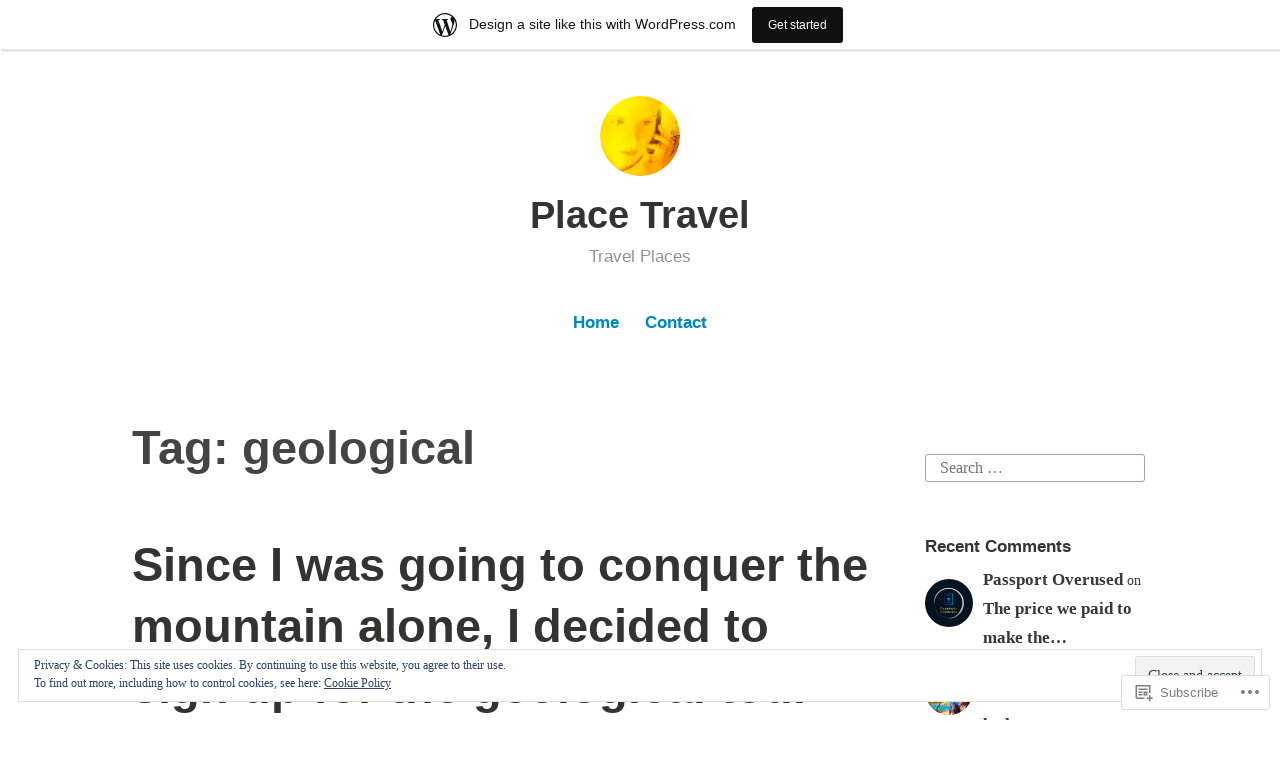

--- FILE ---
content_type: text/html; charset=UTF-8
request_url: https://place.travel.blog/tag/geological/
body_size: 27509
content:
<!DOCTYPE html>
<html lang="en">
<head>
<meta charset="UTF-8">
<meta name="viewport" content="width=device-width, initial-scale=1">
<link rel="profile" href="http://gmpg.org/xfn/11">

<title>geological &#8211; Place Travel</title>
<meta name='robots' content='max-image-preview:large' />

<!-- Async WordPress.com Remote Login -->
<script id="wpcom_remote_login_js">
var wpcom_remote_login_extra_auth = '';
function wpcom_remote_login_remove_dom_node_id( element_id ) {
	var dom_node = document.getElementById( element_id );
	if ( dom_node ) { dom_node.parentNode.removeChild( dom_node ); }
}
function wpcom_remote_login_remove_dom_node_classes( class_name ) {
	var dom_nodes = document.querySelectorAll( '.' + class_name );
	for ( var i = 0; i < dom_nodes.length; i++ ) {
		dom_nodes[ i ].parentNode.removeChild( dom_nodes[ i ] );
	}
}
function wpcom_remote_login_final_cleanup() {
	wpcom_remote_login_remove_dom_node_classes( "wpcom_remote_login_msg" );
	wpcom_remote_login_remove_dom_node_id( "wpcom_remote_login_key" );
	wpcom_remote_login_remove_dom_node_id( "wpcom_remote_login_validate" );
	wpcom_remote_login_remove_dom_node_id( "wpcom_remote_login_js" );
	wpcom_remote_login_remove_dom_node_id( "wpcom_request_access_iframe" );
	wpcom_remote_login_remove_dom_node_id( "wpcom_request_access_styles" );
}

// Watch for messages back from the remote login
window.addEventListener( "message", function( e ) {
	if ( e.origin === "https://r-login.wordpress.com" ) {
		var data = {};
		try {
			data = JSON.parse( e.data );
		} catch( e ) {
			wpcom_remote_login_final_cleanup();
			return;
		}

		if ( data.msg === 'LOGIN' ) {
			// Clean up the login check iframe
			wpcom_remote_login_remove_dom_node_id( "wpcom_remote_login_key" );

			var id_regex = new RegExp( /^[0-9]+$/ );
			var token_regex = new RegExp( /^.*|.*|.*$/ );
			if (
				token_regex.test( data.token )
				&& id_regex.test( data.wpcomid )
			) {
				// We have everything we need to ask for a login
				var script = document.createElement( "script" );
				script.setAttribute( "id", "wpcom_remote_login_validate" );
				script.src = '/remote-login.php?wpcom_remote_login=validate'
					+ '&wpcomid=' + data.wpcomid
					+ '&token=' + encodeURIComponent( data.token )
					+ '&host=' + window.location.protocol
					+ '//' + window.location.hostname
					+ '&postid=634'
					+ '&is_singular=';
				document.body.appendChild( script );
			}

			return;
		}

		// Safari ITP, not logged in, so redirect
		if ( data.msg === 'LOGIN-REDIRECT' ) {
			window.location = 'https://wordpress.com/log-in?redirect_to=' + window.location.href;
			return;
		}

		// Safari ITP, storage access failed, remove the request
		if ( data.msg === 'LOGIN-REMOVE' ) {
			var css_zap = 'html { -webkit-transition: margin-top 1s; transition: margin-top 1s; } /* 9001 */ html { margin-top: 0 !important; } * html body { margin-top: 0 !important; } @media screen and ( max-width: 782px ) { html { margin-top: 0 !important; } * html body { margin-top: 0 !important; } }';
			var style_zap = document.createElement( 'style' );
			style_zap.type = 'text/css';
			style_zap.appendChild( document.createTextNode( css_zap ) );
			document.body.appendChild( style_zap );

			var e = document.getElementById( 'wpcom_request_access_iframe' );
			e.parentNode.removeChild( e );

			document.cookie = 'wordpress_com_login_access=denied; path=/; max-age=31536000';

			return;
		}

		// Safari ITP
		if ( data.msg === 'REQUEST_ACCESS' ) {
			console.log( 'request access: safari' );

			// Check ITP iframe enable/disable knob
			if ( wpcom_remote_login_extra_auth !== 'safari_itp_iframe' ) {
				return;
			}

			// If we are in a "private window" there is no ITP.
			var private_window = false;
			try {
				var opendb = window.openDatabase( null, null, null, null );
			} catch( e ) {
				private_window = true;
			}

			if ( private_window ) {
				console.log( 'private window' );
				return;
			}

			var iframe = document.createElement( 'iframe' );
			iframe.id = 'wpcom_request_access_iframe';
			iframe.setAttribute( 'scrolling', 'no' );
			iframe.setAttribute( 'sandbox', 'allow-storage-access-by-user-activation allow-scripts allow-same-origin allow-top-navigation-by-user-activation' );
			iframe.src = 'https://r-login.wordpress.com/remote-login.php?wpcom_remote_login=request_access&origin=' + encodeURIComponent( data.origin ) + '&wpcomid=' + encodeURIComponent( data.wpcomid );

			var css = 'html { -webkit-transition: margin-top 1s; transition: margin-top 1s; } /* 9001 */ html { margin-top: 46px !important; } * html body { margin-top: 46px !important; } @media screen and ( max-width: 660px ) { html { margin-top: 71px !important; } * html body { margin-top: 71px !important; } #wpcom_request_access_iframe { display: block; height: 71px !important; } } #wpcom_request_access_iframe { border: 0px; height: 46px; position: fixed; top: 0; left: 0; width: 100%; min-width: 100%; z-index: 99999; background: #23282d; } ';

			var style = document.createElement( 'style' );
			style.type = 'text/css';
			style.id = 'wpcom_request_access_styles';
			style.appendChild( document.createTextNode( css ) );
			document.body.appendChild( style );

			document.body.appendChild( iframe );
		}

		if ( data.msg === 'DONE' ) {
			wpcom_remote_login_final_cleanup();
		}
	}
}, false );

// Inject the remote login iframe after the page has had a chance to load
// more critical resources
window.addEventListener( "DOMContentLoaded", function( e ) {
	var iframe = document.createElement( "iframe" );
	iframe.style.display = "none";
	iframe.setAttribute( "scrolling", "no" );
	iframe.setAttribute( "id", "wpcom_remote_login_key" );
	iframe.src = "https://r-login.wordpress.com/remote-login.php"
		+ "?wpcom_remote_login=key"
		+ "&origin=aHR0cHM6Ly9wbGFjZS50cmF2ZWwuYmxvZw%3D%3D"
		+ "&wpcomid=156340670"
		+ "&time=" + Math.floor( Date.now() / 1000 );
	document.body.appendChild( iframe );
}, false );
</script>
<link rel='dns-prefetch' href='//s0.wp.com' />
<link rel="alternate" type="application/rss+xml" title="Place Travel &raquo; Feed" href="https://place.travel.blog/feed/" />
<link rel="alternate" type="application/rss+xml" title="Place Travel &raquo; Comments Feed" href="https://place.travel.blog/comments/feed/" />
<link rel="alternate" type="application/rss+xml" title="Place Travel &raquo; geological Tag Feed" href="https://place.travel.blog/tag/geological/feed/" />
	<script type="text/javascript">
		/* <![CDATA[ */
		function addLoadEvent(func) {
			var oldonload = window.onload;
			if (typeof window.onload != 'function') {
				window.onload = func;
			} else {
				window.onload = function () {
					oldonload();
					func();
				}
			}
		}
		/* ]]> */
	</script>
	<link crossorigin='anonymous' rel='stylesheet' id='all-css-0-1' href='/_static/??/wp-content/mu-plugins/widgets/eu-cookie-law/templates/style.css,/wp-content/blog-plugins/marketing-bar/css/marketing-bar.css?m=1761640963j&cssminify=yes' type='text/css' media='all' />
<style id='wp-emoji-styles-inline-css'>

	img.wp-smiley, img.emoji {
		display: inline !important;
		border: none !important;
		box-shadow: none !important;
		height: 1em !important;
		width: 1em !important;
		margin: 0 0.07em !important;
		vertical-align: -0.1em !important;
		background: none !important;
		padding: 0 !important;
	}
/*# sourceURL=wp-emoji-styles-inline-css */
</style>
<link crossorigin='anonymous' rel='stylesheet' id='all-css-2-1' href='/wp-content/plugins/gutenberg-core/v22.4.2/build/styles/block-library/style.min.css?m=1769608164i&cssminify=yes' type='text/css' media='all' />
<style id='wp-block-library-inline-css'>
.has-text-align-justify {
	text-align:justify;
}
.has-text-align-justify{text-align:justify;}

/*# sourceURL=wp-block-library-inline-css */
</style><style id='wp-block-quote-inline-css'>
.wp-block-quote{box-sizing:border-box;overflow-wrap:break-word}.wp-block-quote.is-large:where(:not(.is-style-plain)),.wp-block-quote.is-style-large:where(:not(.is-style-plain)){margin-bottom:1em;padding:0 1em}.wp-block-quote.is-large:where(:not(.is-style-plain)) p,.wp-block-quote.is-style-large:where(:not(.is-style-plain)) p{font-size:1.5em;font-style:italic;line-height:1.6}.wp-block-quote.is-large:where(:not(.is-style-plain)) cite,.wp-block-quote.is-large:where(:not(.is-style-plain)) footer,.wp-block-quote.is-style-large:where(:not(.is-style-plain)) cite,.wp-block-quote.is-style-large:where(:not(.is-style-plain)) footer{font-size:1.125em;text-align:right}.wp-block-quote>cite{display:block}
/*# sourceURL=https://s0.wp.com/wp-content/plugins/gutenberg-core/v22.4.2/build/styles/block-library/quote/style.min.css */
</style>
<style id='wp-block-quote-theme-inline-css'>
.wp-block-quote{border-left:.25em solid;margin:0 0 1.75em;padding-left:1em}.wp-block-quote cite,.wp-block-quote footer{color:currentColor;font-size:.8125em;font-style:normal;position:relative}.wp-block-quote:where(.has-text-align-right){border-left:none;border-right:.25em solid;padding-left:0;padding-right:1em}.wp-block-quote:where(.has-text-align-center){border:none;padding-left:0}.wp-block-quote.is-large,.wp-block-quote.is-style-large,.wp-block-quote:where(.is-style-plain){border:none}
/*# sourceURL=https://s0.wp.com/wp-content/plugins/gutenberg-core/v22.4.2/build/styles/block-library/quote/theme.min.css */
</style>
<style id='wp-block-paragraph-inline-css'>
.is-small-text{font-size:.875em}.is-regular-text{font-size:1em}.is-large-text{font-size:2.25em}.is-larger-text{font-size:3em}.has-drop-cap:not(:focus):first-letter{float:left;font-size:8.4em;font-style:normal;font-weight:100;line-height:.68;margin:.05em .1em 0 0;text-transform:uppercase}body.rtl .has-drop-cap:not(:focus):first-letter{float:none;margin-left:.1em}p.has-drop-cap.has-background{overflow:hidden}:root :where(p.has-background){padding:1.25em 2.375em}:where(p.has-text-color:not(.has-link-color)) a{color:inherit}p.has-text-align-left[style*="writing-mode:vertical-lr"],p.has-text-align-right[style*="writing-mode:vertical-rl"]{rotate:180deg}
/*# sourceURL=https://s0.wp.com/wp-content/plugins/gutenberg-core/v22.4.2/build/styles/block-library/paragraph/style.min.css */
</style>
<style id='global-styles-inline-css'>
:root{--wp--preset--aspect-ratio--square: 1;--wp--preset--aspect-ratio--4-3: 4/3;--wp--preset--aspect-ratio--3-4: 3/4;--wp--preset--aspect-ratio--3-2: 3/2;--wp--preset--aspect-ratio--2-3: 2/3;--wp--preset--aspect-ratio--16-9: 16/9;--wp--preset--aspect-ratio--9-16: 9/16;--wp--preset--color--black: #000000;--wp--preset--color--cyan-bluish-gray: #abb8c3;--wp--preset--color--white: #fff;--wp--preset--color--pale-pink: #f78da7;--wp--preset--color--vivid-red: #cf2e2e;--wp--preset--color--luminous-vivid-orange: #ff6900;--wp--preset--color--luminous-vivid-amber: #fcb900;--wp--preset--color--light-green-cyan: #7bdcb5;--wp--preset--color--vivid-green-cyan: #00d084;--wp--preset--color--pale-cyan-blue: #8ed1fc;--wp--preset--color--vivid-cyan-blue: #0693e3;--wp--preset--color--vivid-purple: #9b51e0;--wp--preset--color--medium-blue: #0087be;--wp--preset--color--bright-blue: #00aadc;--wp--preset--color--dark-gray: #4d4d4b;--wp--preset--color--light-gray: #b3b3b1;--wp--preset--gradient--vivid-cyan-blue-to-vivid-purple: linear-gradient(135deg,rgb(6,147,227) 0%,rgb(155,81,224) 100%);--wp--preset--gradient--light-green-cyan-to-vivid-green-cyan: linear-gradient(135deg,rgb(122,220,180) 0%,rgb(0,208,130) 100%);--wp--preset--gradient--luminous-vivid-amber-to-luminous-vivid-orange: linear-gradient(135deg,rgb(252,185,0) 0%,rgb(255,105,0) 100%);--wp--preset--gradient--luminous-vivid-orange-to-vivid-red: linear-gradient(135deg,rgb(255,105,0) 0%,rgb(207,46,46) 100%);--wp--preset--gradient--very-light-gray-to-cyan-bluish-gray: linear-gradient(135deg,rgb(238,238,238) 0%,rgb(169,184,195) 100%);--wp--preset--gradient--cool-to-warm-spectrum: linear-gradient(135deg,rgb(74,234,220) 0%,rgb(151,120,209) 20%,rgb(207,42,186) 40%,rgb(238,44,130) 60%,rgb(251,105,98) 80%,rgb(254,248,76) 100%);--wp--preset--gradient--blush-light-purple: linear-gradient(135deg,rgb(255,206,236) 0%,rgb(152,150,240) 100%);--wp--preset--gradient--blush-bordeaux: linear-gradient(135deg,rgb(254,205,165) 0%,rgb(254,45,45) 50%,rgb(107,0,62) 100%);--wp--preset--gradient--luminous-dusk: linear-gradient(135deg,rgb(255,203,112) 0%,rgb(199,81,192) 50%,rgb(65,88,208) 100%);--wp--preset--gradient--pale-ocean: linear-gradient(135deg,rgb(255,245,203) 0%,rgb(182,227,212) 50%,rgb(51,167,181) 100%);--wp--preset--gradient--electric-grass: linear-gradient(135deg,rgb(202,248,128) 0%,rgb(113,206,126) 100%);--wp--preset--gradient--midnight: linear-gradient(135deg,rgb(2,3,129) 0%,rgb(40,116,252) 100%);--wp--preset--font-size--small: 13px;--wp--preset--font-size--medium: 20px;--wp--preset--font-size--large: 36px;--wp--preset--font-size--x-large: 42px;--wp--preset--font-family--albert-sans: 'Albert Sans', sans-serif;--wp--preset--font-family--alegreya: Alegreya, serif;--wp--preset--font-family--arvo: Arvo, serif;--wp--preset--font-family--bodoni-moda: 'Bodoni Moda', serif;--wp--preset--font-family--bricolage-grotesque: 'Bricolage Grotesque', sans-serif;--wp--preset--font-family--cabin: Cabin, sans-serif;--wp--preset--font-family--chivo: Chivo, sans-serif;--wp--preset--font-family--commissioner: Commissioner, sans-serif;--wp--preset--font-family--cormorant: Cormorant, serif;--wp--preset--font-family--courier-prime: 'Courier Prime', monospace;--wp--preset--font-family--crimson-pro: 'Crimson Pro', serif;--wp--preset--font-family--dm-mono: 'DM Mono', monospace;--wp--preset--font-family--dm-sans: 'DM Sans', sans-serif;--wp--preset--font-family--dm-serif-display: 'DM Serif Display', serif;--wp--preset--font-family--domine: Domine, serif;--wp--preset--font-family--eb-garamond: 'EB Garamond', serif;--wp--preset--font-family--epilogue: Epilogue, sans-serif;--wp--preset--font-family--fahkwang: Fahkwang, sans-serif;--wp--preset--font-family--figtree: Figtree, sans-serif;--wp--preset--font-family--fira-sans: 'Fira Sans', sans-serif;--wp--preset--font-family--fjalla-one: 'Fjalla One', sans-serif;--wp--preset--font-family--fraunces: Fraunces, serif;--wp--preset--font-family--gabarito: Gabarito, system-ui;--wp--preset--font-family--ibm-plex-mono: 'IBM Plex Mono', monospace;--wp--preset--font-family--ibm-plex-sans: 'IBM Plex Sans', sans-serif;--wp--preset--font-family--ibarra-real-nova: 'Ibarra Real Nova', serif;--wp--preset--font-family--instrument-serif: 'Instrument Serif', serif;--wp--preset--font-family--inter: Inter, sans-serif;--wp--preset--font-family--josefin-sans: 'Josefin Sans', sans-serif;--wp--preset--font-family--jost: Jost, sans-serif;--wp--preset--font-family--libre-baskerville: 'Libre Baskerville', serif;--wp--preset--font-family--libre-franklin: 'Libre Franklin', sans-serif;--wp--preset--font-family--literata: Literata, serif;--wp--preset--font-family--lora: Lora, serif;--wp--preset--font-family--merriweather: Merriweather, serif;--wp--preset--font-family--montserrat: Montserrat, sans-serif;--wp--preset--font-family--newsreader: Newsreader, serif;--wp--preset--font-family--noto-sans-mono: 'Noto Sans Mono', sans-serif;--wp--preset--font-family--nunito: Nunito, sans-serif;--wp--preset--font-family--open-sans: 'Open Sans', sans-serif;--wp--preset--font-family--overpass: Overpass, sans-serif;--wp--preset--font-family--pt-serif: 'PT Serif', serif;--wp--preset--font-family--petrona: Petrona, serif;--wp--preset--font-family--piazzolla: Piazzolla, serif;--wp--preset--font-family--playfair-display: 'Playfair Display', serif;--wp--preset--font-family--plus-jakarta-sans: 'Plus Jakarta Sans', sans-serif;--wp--preset--font-family--poppins: Poppins, sans-serif;--wp--preset--font-family--raleway: Raleway, sans-serif;--wp--preset--font-family--roboto: Roboto, sans-serif;--wp--preset--font-family--roboto-slab: 'Roboto Slab', serif;--wp--preset--font-family--rubik: Rubik, sans-serif;--wp--preset--font-family--rufina: Rufina, serif;--wp--preset--font-family--sora: Sora, sans-serif;--wp--preset--font-family--source-sans-3: 'Source Sans 3', sans-serif;--wp--preset--font-family--source-serif-4: 'Source Serif 4', serif;--wp--preset--font-family--space-mono: 'Space Mono', monospace;--wp--preset--font-family--syne: Syne, sans-serif;--wp--preset--font-family--texturina: Texturina, serif;--wp--preset--font-family--urbanist: Urbanist, sans-serif;--wp--preset--font-family--work-sans: 'Work Sans', sans-serif;--wp--preset--spacing--20: 0.44rem;--wp--preset--spacing--30: 0.67rem;--wp--preset--spacing--40: 1rem;--wp--preset--spacing--50: 1.5rem;--wp--preset--spacing--60: 2.25rem;--wp--preset--spacing--70: 3.38rem;--wp--preset--spacing--80: 5.06rem;--wp--preset--shadow--natural: 6px 6px 9px rgba(0, 0, 0, 0.2);--wp--preset--shadow--deep: 12px 12px 50px rgba(0, 0, 0, 0.4);--wp--preset--shadow--sharp: 6px 6px 0px rgba(0, 0, 0, 0.2);--wp--preset--shadow--outlined: 6px 6px 0px -3px rgb(255, 255, 255), 6px 6px rgb(0, 0, 0);--wp--preset--shadow--crisp: 6px 6px 0px rgb(0, 0, 0);}:where(body) { margin: 0; }:where(.is-layout-flex){gap: 0.5em;}:where(.is-layout-grid){gap: 0.5em;}body .is-layout-flex{display: flex;}.is-layout-flex{flex-wrap: wrap;align-items: center;}.is-layout-flex > :is(*, div){margin: 0;}body .is-layout-grid{display: grid;}.is-layout-grid > :is(*, div){margin: 0;}body{padding-top: 0px;padding-right: 0px;padding-bottom: 0px;padding-left: 0px;}:root :where(.wp-element-button, .wp-block-button__link){background-color: #32373c;border-width: 0;color: #fff;font-family: inherit;font-size: inherit;font-style: inherit;font-weight: inherit;letter-spacing: inherit;line-height: inherit;padding-top: calc(0.667em + 2px);padding-right: calc(1.333em + 2px);padding-bottom: calc(0.667em + 2px);padding-left: calc(1.333em + 2px);text-decoration: none;text-transform: inherit;}.has-black-color{color: var(--wp--preset--color--black) !important;}.has-cyan-bluish-gray-color{color: var(--wp--preset--color--cyan-bluish-gray) !important;}.has-white-color{color: var(--wp--preset--color--white) !important;}.has-pale-pink-color{color: var(--wp--preset--color--pale-pink) !important;}.has-vivid-red-color{color: var(--wp--preset--color--vivid-red) !important;}.has-luminous-vivid-orange-color{color: var(--wp--preset--color--luminous-vivid-orange) !important;}.has-luminous-vivid-amber-color{color: var(--wp--preset--color--luminous-vivid-amber) !important;}.has-light-green-cyan-color{color: var(--wp--preset--color--light-green-cyan) !important;}.has-vivid-green-cyan-color{color: var(--wp--preset--color--vivid-green-cyan) !important;}.has-pale-cyan-blue-color{color: var(--wp--preset--color--pale-cyan-blue) !important;}.has-vivid-cyan-blue-color{color: var(--wp--preset--color--vivid-cyan-blue) !important;}.has-vivid-purple-color{color: var(--wp--preset--color--vivid-purple) !important;}.has-medium-blue-color{color: var(--wp--preset--color--medium-blue) !important;}.has-bright-blue-color{color: var(--wp--preset--color--bright-blue) !important;}.has-dark-gray-color{color: var(--wp--preset--color--dark-gray) !important;}.has-light-gray-color{color: var(--wp--preset--color--light-gray) !important;}.has-black-background-color{background-color: var(--wp--preset--color--black) !important;}.has-cyan-bluish-gray-background-color{background-color: var(--wp--preset--color--cyan-bluish-gray) !important;}.has-white-background-color{background-color: var(--wp--preset--color--white) !important;}.has-pale-pink-background-color{background-color: var(--wp--preset--color--pale-pink) !important;}.has-vivid-red-background-color{background-color: var(--wp--preset--color--vivid-red) !important;}.has-luminous-vivid-orange-background-color{background-color: var(--wp--preset--color--luminous-vivid-orange) !important;}.has-luminous-vivid-amber-background-color{background-color: var(--wp--preset--color--luminous-vivid-amber) !important;}.has-light-green-cyan-background-color{background-color: var(--wp--preset--color--light-green-cyan) !important;}.has-vivid-green-cyan-background-color{background-color: var(--wp--preset--color--vivid-green-cyan) !important;}.has-pale-cyan-blue-background-color{background-color: var(--wp--preset--color--pale-cyan-blue) !important;}.has-vivid-cyan-blue-background-color{background-color: var(--wp--preset--color--vivid-cyan-blue) !important;}.has-vivid-purple-background-color{background-color: var(--wp--preset--color--vivid-purple) !important;}.has-medium-blue-background-color{background-color: var(--wp--preset--color--medium-blue) !important;}.has-bright-blue-background-color{background-color: var(--wp--preset--color--bright-blue) !important;}.has-dark-gray-background-color{background-color: var(--wp--preset--color--dark-gray) !important;}.has-light-gray-background-color{background-color: var(--wp--preset--color--light-gray) !important;}.has-black-border-color{border-color: var(--wp--preset--color--black) !important;}.has-cyan-bluish-gray-border-color{border-color: var(--wp--preset--color--cyan-bluish-gray) !important;}.has-white-border-color{border-color: var(--wp--preset--color--white) !important;}.has-pale-pink-border-color{border-color: var(--wp--preset--color--pale-pink) !important;}.has-vivid-red-border-color{border-color: var(--wp--preset--color--vivid-red) !important;}.has-luminous-vivid-orange-border-color{border-color: var(--wp--preset--color--luminous-vivid-orange) !important;}.has-luminous-vivid-amber-border-color{border-color: var(--wp--preset--color--luminous-vivid-amber) !important;}.has-light-green-cyan-border-color{border-color: var(--wp--preset--color--light-green-cyan) !important;}.has-vivid-green-cyan-border-color{border-color: var(--wp--preset--color--vivid-green-cyan) !important;}.has-pale-cyan-blue-border-color{border-color: var(--wp--preset--color--pale-cyan-blue) !important;}.has-vivid-cyan-blue-border-color{border-color: var(--wp--preset--color--vivid-cyan-blue) !important;}.has-vivid-purple-border-color{border-color: var(--wp--preset--color--vivid-purple) !important;}.has-medium-blue-border-color{border-color: var(--wp--preset--color--medium-blue) !important;}.has-bright-blue-border-color{border-color: var(--wp--preset--color--bright-blue) !important;}.has-dark-gray-border-color{border-color: var(--wp--preset--color--dark-gray) !important;}.has-light-gray-border-color{border-color: var(--wp--preset--color--light-gray) !important;}.has-vivid-cyan-blue-to-vivid-purple-gradient-background{background: var(--wp--preset--gradient--vivid-cyan-blue-to-vivid-purple) !important;}.has-light-green-cyan-to-vivid-green-cyan-gradient-background{background: var(--wp--preset--gradient--light-green-cyan-to-vivid-green-cyan) !important;}.has-luminous-vivid-amber-to-luminous-vivid-orange-gradient-background{background: var(--wp--preset--gradient--luminous-vivid-amber-to-luminous-vivid-orange) !important;}.has-luminous-vivid-orange-to-vivid-red-gradient-background{background: var(--wp--preset--gradient--luminous-vivid-orange-to-vivid-red) !important;}.has-very-light-gray-to-cyan-bluish-gray-gradient-background{background: var(--wp--preset--gradient--very-light-gray-to-cyan-bluish-gray) !important;}.has-cool-to-warm-spectrum-gradient-background{background: var(--wp--preset--gradient--cool-to-warm-spectrum) !important;}.has-blush-light-purple-gradient-background{background: var(--wp--preset--gradient--blush-light-purple) !important;}.has-blush-bordeaux-gradient-background{background: var(--wp--preset--gradient--blush-bordeaux) !important;}.has-luminous-dusk-gradient-background{background: var(--wp--preset--gradient--luminous-dusk) !important;}.has-pale-ocean-gradient-background{background: var(--wp--preset--gradient--pale-ocean) !important;}.has-electric-grass-gradient-background{background: var(--wp--preset--gradient--electric-grass) !important;}.has-midnight-gradient-background{background: var(--wp--preset--gradient--midnight) !important;}.has-small-font-size{font-size: var(--wp--preset--font-size--small) !important;}.has-medium-font-size{font-size: var(--wp--preset--font-size--medium) !important;}.has-large-font-size{font-size: var(--wp--preset--font-size--large) !important;}.has-x-large-font-size{font-size: var(--wp--preset--font-size--x-large) !important;}.has-albert-sans-font-family{font-family: var(--wp--preset--font-family--albert-sans) !important;}.has-alegreya-font-family{font-family: var(--wp--preset--font-family--alegreya) !important;}.has-arvo-font-family{font-family: var(--wp--preset--font-family--arvo) !important;}.has-bodoni-moda-font-family{font-family: var(--wp--preset--font-family--bodoni-moda) !important;}.has-bricolage-grotesque-font-family{font-family: var(--wp--preset--font-family--bricolage-grotesque) !important;}.has-cabin-font-family{font-family: var(--wp--preset--font-family--cabin) !important;}.has-chivo-font-family{font-family: var(--wp--preset--font-family--chivo) !important;}.has-commissioner-font-family{font-family: var(--wp--preset--font-family--commissioner) !important;}.has-cormorant-font-family{font-family: var(--wp--preset--font-family--cormorant) !important;}.has-courier-prime-font-family{font-family: var(--wp--preset--font-family--courier-prime) !important;}.has-crimson-pro-font-family{font-family: var(--wp--preset--font-family--crimson-pro) !important;}.has-dm-mono-font-family{font-family: var(--wp--preset--font-family--dm-mono) !important;}.has-dm-sans-font-family{font-family: var(--wp--preset--font-family--dm-sans) !important;}.has-dm-serif-display-font-family{font-family: var(--wp--preset--font-family--dm-serif-display) !important;}.has-domine-font-family{font-family: var(--wp--preset--font-family--domine) !important;}.has-eb-garamond-font-family{font-family: var(--wp--preset--font-family--eb-garamond) !important;}.has-epilogue-font-family{font-family: var(--wp--preset--font-family--epilogue) !important;}.has-fahkwang-font-family{font-family: var(--wp--preset--font-family--fahkwang) !important;}.has-figtree-font-family{font-family: var(--wp--preset--font-family--figtree) !important;}.has-fira-sans-font-family{font-family: var(--wp--preset--font-family--fira-sans) !important;}.has-fjalla-one-font-family{font-family: var(--wp--preset--font-family--fjalla-one) !important;}.has-fraunces-font-family{font-family: var(--wp--preset--font-family--fraunces) !important;}.has-gabarito-font-family{font-family: var(--wp--preset--font-family--gabarito) !important;}.has-ibm-plex-mono-font-family{font-family: var(--wp--preset--font-family--ibm-plex-mono) !important;}.has-ibm-plex-sans-font-family{font-family: var(--wp--preset--font-family--ibm-plex-sans) !important;}.has-ibarra-real-nova-font-family{font-family: var(--wp--preset--font-family--ibarra-real-nova) !important;}.has-instrument-serif-font-family{font-family: var(--wp--preset--font-family--instrument-serif) !important;}.has-inter-font-family{font-family: var(--wp--preset--font-family--inter) !important;}.has-josefin-sans-font-family{font-family: var(--wp--preset--font-family--josefin-sans) !important;}.has-jost-font-family{font-family: var(--wp--preset--font-family--jost) !important;}.has-libre-baskerville-font-family{font-family: var(--wp--preset--font-family--libre-baskerville) !important;}.has-libre-franklin-font-family{font-family: var(--wp--preset--font-family--libre-franklin) !important;}.has-literata-font-family{font-family: var(--wp--preset--font-family--literata) !important;}.has-lora-font-family{font-family: var(--wp--preset--font-family--lora) !important;}.has-merriweather-font-family{font-family: var(--wp--preset--font-family--merriweather) !important;}.has-montserrat-font-family{font-family: var(--wp--preset--font-family--montserrat) !important;}.has-newsreader-font-family{font-family: var(--wp--preset--font-family--newsreader) !important;}.has-noto-sans-mono-font-family{font-family: var(--wp--preset--font-family--noto-sans-mono) !important;}.has-nunito-font-family{font-family: var(--wp--preset--font-family--nunito) !important;}.has-open-sans-font-family{font-family: var(--wp--preset--font-family--open-sans) !important;}.has-overpass-font-family{font-family: var(--wp--preset--font-family--overpass) !important;}.has-pt-serif-font-family{font-family: var(--wp--preset--font-family--pt-serif) !important;}.has-petrona-font-family{font-family: var(--wp--preset--font-family--petrona) !important;}.has-piazzolla-font-family{font-family: var(--wp--preset--font-family--piazzolla) !important;}.has-playfair-display-font-family{font-family: var(--wp--preset--font-family--playfair-display) !important;}.has-plus-jakarta-sans-font-family{font-family: var(--wp--preset--font-family--plus-jakarta-sans) !important;}.has-poppins-font-family{font-family: var(--wp--preset--font-family--poppins) !important;}.has-raleway-font-family{font-family: var(--wp--preset--font-family--raleway) !important;}.has-roboto-font-family{font-family: var(--wp--preset--font-family--roboto) !important;}.has-roboto-slab-font-family{font-family: var(--wp--preset--font-family--roboto-slab) !important;}.has-rubik-font-family{font-family: var(--wp--preset--font-family--rubik) !important;}.has-rufina-font-family{font-family: var(--wp--preset--font-family--rufina) !important;}.has-sora-font-family{font-family: var(--wp--preset--font-family--sora) !important;}.has-source-sans-3-font-family{font-family: var(--wp--preset--font-family--source-sans-3) !important;}.has-source-serif-4-font-family{font-family: var(--wp--preset--font-family--source-serif-4) !important;}.has-space-mono-font-family{font-family: var(--wp--preset--font-family--space-mono) !important;}.has-syne-font-family{font-family: var(--wp--preset--font-family--syne) !important;}.has-texturina-font-family{font-family: var(--wp--preset--font-family--texturina) !important;}.has-urbanist-font-family{font-family: var(--wp--preset--font-family--urbanist) !important;}.has-work-sans-font-family{font-family: var(--wp--preset--font-family--work-sans) !important;}
/*# sourceURL=global-styles-inline-css */
</style>

<style id='classic-theme-styles-inline-css'>
.wp-block-button__link{background-color:#32373c;border-radius:9999px;box-shadow:none;color:#fff;font-size:1.125em;padding:calc(.667em + 2px) calc(1.333em + 2px);text-decoration:none}.wp-block-file__button{background:#32373c;color:#fff}.wp-block-accordion-heading{margin:0}.wp-block-accordion-heading__toggle{background-color:inherit!important;color:inherit!important}.wp-block-accordion-heading__toggle:not(:focus-visible){outline:none}.wp-block-accordion-heading__toggle:focus,.wp-block-accordion-heading__toggle:hover{background-color:inherit!important;border:none;box-shadow:none;color:inherit;padding:var(--wp--preset--spacing--20,1em) 0;text-decoration:none}.wp-block-accordion-heading__toggle:focus-visible{outline:auto;outline-offset:0}
/*# sourceURL=/wp-content/plugins/gutenberg-core/v22.4.2/build/styles/block-library/classic.min.css */
</style>
<link crossorigin='anonymous' rel='stylesheet' id='all-css-4-1' href='/_static/??-eJydkN1uwjAMhV9ortWuE9xMPApKUy8Y8qc4Be3t55ZpIIEqtBvLJ/LnEx+8ZLApVooVs58cR0GbBp/sSbBr2m3TgnDInqDQuelxZKl/EyD121NjRd7wblGY4LarkL6HbOo8EWhkQ56Cjq1hl6wMDEMuJAJaA08B6kFBWeOOVLOxp1+NIaWIe44WHUUqrIQ8bx+WXr0wTwNyHCmTllhBtWc5UIEOnx//AqgIXgP8Dz2fs1jDktJaHIXUxmnrFs+bXIMcJdDPmcoa3r2AL2+4zOgufLabj/du22/a/vgDKHzY5g==&cssminify=yes' type='text/css' media='all' />
<link crossorigin='anonymous' rel='stylesheet' id='print-css-5-1' href='/wp-content/mu-plugins/global-print/global-print.css?m=1465851035i&cssminify=yes' type='text/css' media='print' />
<style id='jetpack-global-styles-frontend-style-inline-css'>
:root { --font-headings: unset; --font-base: unset; --font-headings-default: -apple-system,BlinkMacSystemFont,"Segoe UI",Roboto,Oxygen-Sans,Ubuntu,Cantarell,"Helvetica Neue",sans-serif; --font-base-default: -apple-system,BlinkMacSystemFont,"Segoe UI",Roboto,Oxygen-Sans,Ubuntu,Cantarell,"Helvetica Neue",sans-serif;}
/*# sourceURL=jetpack-global-styles-frontend-style-inline-css */
</style>
<link crossorigin='anonymous' rel='stylesheet' id='all-css-8-1' href='/wp-content/themes/h4/global.css?m=1420737423i&cssminify=yes' type='text/css' media='all' />
<script type="text/javascript" id="wpcom-actionbar-placeholder-js-extra">
/* <![CDATA[ */
var actionbardata = {"siteID":"156340670","postID":"0","siteURL":"https://place.travel.blog","xhrURL":"https://place.travel.blog/wp-admin/admin-ajax.php","nonce":"a2d72dba4d","isLoggedIn":"","statusMessage":"","subsEmailDefault":"instantly","proxyScriptUrl":"https://s0.wp.com/wp-content/js/wpcom-proxy-request.js?m=1513050504i&amp;ver=20211021","i18n":{"followedText":"New posts from this site will now appear in your \u003Ca href=\"https://wordpress.com/reader\"\u003EReader\u003C/a\u003E","foldBar":"Collapse this bar","unfoldBar":"Expand this bar","shortLinkCopied":"Shortlink copied to clipboard."}};
//# sourceURL=wpcom-actionbar-placeholder-js-extra
/* ]]> */
</script>
<script type="text/javascript" id="jetpack-mu-wpcom-settings-js-before">
/* <![CDATA[ */
var JETPACK_MU_WPCOM_SETTINGS = {"assetsUrl":"https://s0.wp.com/wp-content/mu-plugins/jetpack-mu-wpcom-plugin/moon/jetpack_vendor/automattic/jetpack-mu-wpcom/src/build/"};
//# sourceURL=jetpack-mu-wpcom-settings-js-before
/* ]]> */
</script>
<script crossorigin='anonymous' type='text/javascript'  src='/_static/??/wp-content/js/rlt-proxy.js,/wp-content/blog-plugins/wordads-classes/js/cmp/v2/cmp-non-gdpr.js?m=1720530689j'></script>
<script type="text/javascript" id="rlt-proxy-js-after">
/* <![CDATA[ */
	rltInitialize( {"token":null,"iframeOrigins":["https:\/\/widgets.wp.com"]} );
//# sourceURL=rlt-proxy-js-after
/* ]]> */
</script>
<link rel="EditURI" type="application/rsd+xml" title="RSD" href="https://placedottraveldotblog.wordpress.com/xmlrpc.php?rsd" />
<meta name="generator" content="WordPress.com" />

<!-- Jetpack Open Graph Tags -->
<meta property="og:type" content="website" />
<meta property="og:title" content="geological &#8211; Place Travel" />
<meta property="og:url" content="https://place.travel.blog/tag/geological/" />
<meta property="og:site_name" content="Place Travel" />
<meta property="og:image" content="https://s0.wp.com/i/blank.jpg?m=1383295312i" />
<meta property="og:image:width" content="200" />
<meta property="og:image:height" content="200" />
<meta property="og:image:alt" content="" />
<meta property="og:locale" content="en_US" />

<!-- End Jetpack Open Graph Tags -->
<link rel="shortcut icon" type="image/x-icon" href="https://s0.wp.com/i/favicon.ico?m=1713425267i" sizes="16x16 24x24 32x32 48x48" />
<link rel="icon" type="image/x-icon" href="https://s0.wp.com/i/favicon.ico?m=1713425267i" sizes="16x16 24x24 32x32 48x48" />
<link rel="apple-touch-icon" href="https://s0.wp.com/i/webclip.png?m=1713868326i" />
<link rel="search" type="application/opensearchdescription+xml" href="https://place.travel.blog/osd.xml" title="Place Travel" />
<link rel="search" type="application/opensearchdescription+xml" href="https://s1.wp.com/opensearch.xml" title="WordPress.com" />
<style type="text/css">.recentcomments a{display:inline !important;padding:0 !important;margin:0 !important;}</style>		<style type="text/css">
			.recentcomments a {
				display: inline !important;
				padding: 0 !important;
				margin: 0 !important;
			}

			table.recentcommentsavatartop img.avatar, table.recentcommentsavatarend img.avatar {
				border: 0px;
				margin: 0;
			}

			table.recentcommentsavatartop a, table.recentcommentsavatarend a {
				border: 0px !important;
				background-color: transparent !important;
			}

			td.recentcommentsavatarend, td.recentcommentsavatartop {
				padding: 0px 0px 1px 0px;
				margin: 0px;
			}

			td.recentcommentstextend {
				border: none !important;
				padding: 0px 0px 2px 10px;
			}

			.rtl td.recentcommentstextend {
				padding: 0px 10px 2px 0px;
			}

			td.recentcommentstexttop {
				border: none;
				padding: 0px 0px 0px 10px;
			}

			.rtl td.recentcommentstexttop {
				padding: 0px 10px 0px 0px;
			}
		</style>
		<meta name="description" content="Posts about geological written by New Media Works" />
		<script type="text/javascript">

			window.doNotSellCallback = function() {

				var linkElements = [
					'a[href="https://wordpress.com/?ref=footer_blog"]',
					'a[href="https://wordpress.com/?ref=footer_website"]',
					'a[href="https://wordpress.com/?ref=vertical_footer"]',
					'a[href^="https://wordpress.com/?ref=footer_segment_"]',
				].join(',');

				var dnsLink = document.createElement( 'a' );
				dnsLink.href = 'https://wordpress.com/advertising-program-optout/';
				dnsLink.classList.add( 'do-not-sell-link' );
				dnsLink.rel = 'nofollow';
				dnsLink.style.marginLeft = '0.5em';
				dnsLink.textContent = 'Do Not Sell or Share My Personal Information';

				var creditLinks = document.querySelectorAll( linkElements );

				if ( 0 === creditLinks.length ) {
					return false;
				}

				Array.prototype.forEach.call( creditLinks, function( el ) {
					el.insertAdjacentElement( 'afterend', dnsLink );
				});

				return true;
			};

		</script>
		<script type="text/javascript">
	window.google_analytics_uacct = "UA-52447-2";
</script>

<script type="text/javascript">
	var _gaq = _gaq || [];
	_gaq.push(['_setAccount', 'UA-52447-2']);
	_gaq.push(['_gat._anonymizeIp']);
	_gaq.push(['_setDomainName', 'none']);
	_gaq.push(['_setAllowLinker', true]);
	_gaq.push(['_initData']);
	_gaq.push(['_trackPageview']);

	(function() {
		var ga = document.createElement('script'); ga.type = 'text/javascript'; ga.async = true;
		ga.src = ('https:' == document.location.protocol ? 'https://ssl' : 'http://www') + '.google-analytics.com/ga.js';
		(document.getElementsByTagName('head')[0] || document.getElementsByTagName('body')[0]).appendChild(ga);
	})();
</script>
</head>

<body class="archive tag tag-geological tag-763097 wp-embed-responsive wp-theme-pubindependent-publisher-2 customizer-styles-applied has-sidebar jetpack-reblog-enabled has-marketing-bar has-marketing-bar-theme-independent-publisher-2">

<div id="page" class="hfeed site">
	<a class="skip-link screen-reader-text" href="#content">Skip to content</a>

	<div id="hero-header" class="site-hero-section">
		<header id="masthead" class="site-header" role="banner">
			<div class="inner">
				<div class="site-branding">
					
											<a class="site-logo-link" href="https://place.travel.blog/">
							<img referrerpolicy="no-referrer" alt='Unknown&#039;s avatar' src='https://0.gravatar.com/avatar/08c15064fa1faa7658b36108a47bac37d84ad94e0d47a7a834d3e98a41fddacc?s=80&#038;d=identicon&#038;r=G' srcset='https://0.gravatar.com/avatar/08c15064fa1faa7658b36108a47bac37d84ad94e0d47a7a834d3e98a41fddacc?s=80&#038;d=identicon&#038;r=G 1x, https://0.gravatar.com/avatar/08c15064fa1faa7658b36108a47bac37d84ad94e0d47a7a834d3e98a41fddacc?s=120&#038;d=identicon&#038;r=G 1.5x, https://0.gravatar.com/avatar/08c15064fa1faa7658b36108a47bac37d84ad94e0d47a7a834d3e98a41fddacc?s=160&#038;d=identicon&#038;r=G 2x, https://0.gravatar.com/avatar/08c15064fa1faa7658b36108a47bac37d84ad94e0d47a7a834d3e98a41fddacc?s=240&#038;d=identicon&#038;r=G 3x, https://0.gravatar.com/avatar/08c15064fa1faa7658b36108a47bac37d84ad94e0d47a7a834d3e98a41fddacc?s=320&#038;d=identicon&#038;r=G 4x' class='avatar avatar-80 site-logo-image' height='80' width='80' loading='eager' decoding='async' />						</a><!-- .site-logo-link -->
													<p class="site-title"><a href="https://place.travel.blog/" rel="home">Place Travel</a></p>
													<p class="site-description">Travel Places</p>
									</div><!-- .site-branding -->

				
									<button class="menu-toggle" aria-controls="primary-menu" aria-expanded="false" id="primary-menu-button">
						Menu					</button><!-- .menu-toggle -->
				
			</div><!-- .inner -->
		</header><!-- #masthead -->
	</div>

				<nav id="site-navigation" class="main-navigation" role="navigation">
			<div class="menu-primary-container"><ul id="primary-menu" class="menu"><li id="menu-item-6" class="menu-item menu-item-type-custom menu-item-object-custom menu-item-6"><a href="/">Home</a></li>
<li id="menu-item-7" class="menu-item menu-item-type-post_type menu-item-object-page menu-item-7"><a href="https://place.travel.blog/contact/">Contact</a></li>
</ul></div>		</nav><!-- .main-navigation -->
	
	
	
	<div id="content-wrapper" class="content-wrapper">
		<div id="content" class="site-content">

	<div id="primary" class="content-area">
		<main id="main" class="site-main" role="main">

		
			<header class="page-header">
				<h1 class="page-title">Tag: <span>geological</span></h1>			</header><!-- .page-header -->

						
				
<article id="post-634" class="post-634 post type-post status-publish format-standard has-post-thumbnail hentry category-experiences category-mount-st-helens category-nature tag-climb tag-climbing tag-geological tag-geology tag-guides tag-hike tag-hiking tag-mountain tag-mountain-climbing tag-mountains tag-tour tag-tours tag-trail">
			<header class="entry-header">
			<h1 class="entry-title"><a href="https://place.travel.blog/2020/10/29/since-i-was-going-to-conquer-the-mountain-alone-i-decided-to-sign-up-for-the-geological-tour-that-was-hosted-by-the-mount-st-helens-institute/" rel="bookmark">Since I was going to conquer the mountain alone, I decided to sign up for the geological tour that was hosted by the Mount St. Helen’s&nbsp;Institute</a></h1>		</header><!-- .entry-header -->	<div class="post-image-link"><a rel="bookmark" href="https://place.travel.blog/2020/10/29/since-i-was-going-to-conquer-the-mountain-alone-i-decided-to-sign-up-for-the-geological-tour-that-was-hosted-by-the-mount-st-helens-institute/"><img width="640" height="346" src="https://place.travel.blog/wp-content/uploads/2020/10/ecbd3-the2btop.jpg?w=640" class="attachment-independent-publisher-2-full-width size-independent-publisher-2-full-width wp-post-image" alt="" decoding="async" srcset="https://place.travel.blog/wp-content/uploads/2020/10/ecbd3-the2btop.jpg 640w, https://place.travel.blog/wp-content/uploads/2020/10/ecbd3-the2btop.jpg?w=150 150w, https://place.travel.blog/wp-content/uploads/2020/10/ecbd3-the2btop.jpg?w=300 300w" sizes="(max-width: 640px) 100vw, 640px" data-attachment-id="637" data-permalink="https://place.travel.blog/2020/10/29/since-i-was-going-to-conquer-the-mountain-alone-i-decided-to-sign-up-for-the-geological-tour-that-was-hosted-by-the-mount-st-helens-institute/ecbd3-the2btop/" data-orig-file="https://place.travel.blog/wp-content/uploads/2020/10/ecbd3-the2btop.jpg" data-orig-size="640,346" data-comments-opened="1" data-image-meta="{&quot;aperture&quot;:&quot;0&quot;,&quot;credit&quot;:&quot;Zaccaro, Rachel&quot;,&quot;camera&quot;:&quot;&quot;,&quot;caption&quot;:&quot;&quot;,&quot;created_timestamp&quot;:&quot;0&quot;,&quot;copyright&quot;:&quot;&quot;,&quot;focal_length&quot;:&quot;0&quot;,&quot;iso&quot;:&quot;0&quot;,&quot;shutter_speed&quot;:&quot;0&quot;,&quot;title&quot;:&quot;&quot;,&quot;orientation&quot;:&quot;0&quot;}" data-image-title="ecbd3-the2btop" data-image-description="" data-image-caption="" data-medium-file="https://place.travel.blog/wp-content/uploads/2020/10/ecbd3-the2btop.jpg?w=300" data-large-file="https://place.travel.blog/wp-content/uploads/2020/10/ecbd3-the2btop.jpg?w=640" /></a></div><!-- .post-image-link -->
	<div class="entry-content">
		
<p class="wp-block-paragraph">Keywords: travel journal</p>



<blockquote class="wp-block-quote is-layout-flow wp-block-quote-is-layout-flow"><p><em><strong>“If you are a hiker in good shape, this hike will tear you apart</strong>. All you’ll be able to say is, <strong>“I can’t take it much longer!” </strong>However, if you are a hiker in excellent shape, who has hiked Mount Defiance the hard way, <strong>you may have so much fun you’ll barely realize how sore you are hiking this mountain.”</strong></em></p><cite><a href="https://postcardstoiowa.com/2016/08/14/climbing-mt-st-helens-2" target="_blank" rel="noreferrer noopener">https://postcardstoiowa.com/2016/08/14/climbing-mt-st-helens-2</a></cite></blockquote>
	</div><!-- .entry-content -->

	<footer class="entry-footer">
		
				<div class="entry-meta">
			<span class="byline">
				<a href="https://place.travel.blog/author/internetonlineweblog/" title="Posts by New Media Works" rel="author">New Media Works</a>			</span>
							<span class="cat-links">
					<a href="https://place.travel.blog/category/feed/experiences/" rel="category tag">experiences</a>, <a href="https://place.travel.blog/category/places/usa/wa/mount-st-helens/" rel="category tag">Mount St. Helen's</a>, <a href="https://place.travel.blog/category/feed/nature/" rel="category tag">nature</a>				</span><!-- .cat-links -->
			
			<span class="comments-link"><a href="https://place.travel.blog/2020/10/29/since-i-was-going-to-conquer-the-mountain-alone-i-decided-to-sign-up-for-the-geological-tour-that-was-hosted-by-the-mount-st-helens-institute/#respond">Leave a comment</a></span><!-- .comments-link -->
			<span class="published-on">
									<a href="https://place.travel.blog/2020/10/29/since-i-was-going-to-conquer-the-mountain-alone-i-decided-to-sign-up-for-the-geological-tour-that-was-hosted-by-the-mount-st-helens-institute/" rel="bookmark"><time class="entry-date published updated" datetime="2020-10-29T14:53:06+00:00">October 29, 2020</time></a>
							</span>

			<span class="word-count">1 Minute</span>		</div><!-- .entry-meta -->
		</footer><!-- .entry-footer -->
</article><!-- #post-## -->

			
			
		
		</main><!-- #main -->
	</div><!-- #primary -->


<div id="secondary" class="widget-area" role="complementary">
	<aside id="search-3" class="widget widget_search"><form role="search" method="get" class="search-form" action="https://place.travel.blog/">
				<label>
					<span class="screen-reader-text">Search for:</span>
					<input type="search" class="search-field" placeholder="Search &hellip;" value="" name="s" />
				</label>
				<input type="submit" class="search-submit" value="Search" />
			</form></aside><aside id="recent-comments-3" class="widget widget_recent_comments"><h1 class="widget-title">Recent Comments</h1>				<table class="recentcommentsavatar" cellspacing="0" cellpadding="0" border="0">
					<tr><td title="Passport Overused" class="recentcommentsavatartop" style="height:48px; width:48px;"><a href="http://the1itinerary.com" rel="nofollow"><img referrerpolicy="no-referrer" alt='Passport Overused&#039;s avatar' src='https://0.gravatar.com/avatar/c57fc931956fd76ca64f6717970eb559ef2306b721a9295c722b973146fbfc44?s=48&#038;d=identicon&#038;r=G' srcset='https://0.gravatar.com/avatar/c57fc931956fd76ca64f6717970eb559ef2306b721a9295c722b973146fbfc44?s=48&#038;d=identicon&#038;r=G 1x, https://0.gravatar.com/avatar/c57fc931956fd76ca64f6717970eb559ef2306b721a9295c722b973146fbfc44?s=72&#038;d=identicon&#038;r=G 1.5x, https://0.gravatar.com/avatar/c57fc931956fd76ca64f6717970eb559ef2306b721a9295c722b973146fbfc44?s=96&#038;d=identicon&#038;r=G 2x, https://0.gravatar.com/avatar/c57fc931956fd76ca64f6717970eb559ef2306b721a9295c722b973146fbfc44?s=144&#038;d=identicon&#038;r=G 3x, https://0.gravatar.com/avatar/c57fc931956fd76ca64f6717970eb559ef2306b721a9295c722b973146fbfc44?s=192&#038;d=identicon&#038;r=G 4x' class='avatar avatar-48' height='48' width='48' loading='lazy' decoding='async' /></a></td><td class="recentcommentstexttop" style=""><a href="http://the1itinerary.com" rel="nofollow">Passport Overused</a> on <a href="https://place.travel.blog/2020/06/14/the-price-we-paid-to-make-the-best-out-of-few-days-in-rome/comment-page-1/#comment-154">The price we paid to make the&hellip;</a></td></tr><tr><td title="Island Traveler" class="recentcommentsavatarend" style="height:48px; width:48px;"><a href="http://thismansjourney.net/" rel="nofollow"><img referrerpolicy="no-referrer" alt='Island Traveler&#039;s avatar' src='https://0.gravatar.com/avatar/c541799cce034187b69d309f4027cb91cc0e212341bb50cde5df7d00070ef3ee?s=48&#038;d=identicon&#038;r=G' srcset='https://0.gravatar.com/avatar/c541799cce034187b69d309f4027cb91cc0e212341bb50cde5df7d00070ef3ee?s=48&#038;d=identicon&#038;r=G 1x, https://0.gravatar.com/avatar/c541799cce034187b69d309f4027cb91cc0e212341bb50cde5df7d00070ef3ee?s=72&#038;d=identicon&#038;r=G 1.5x, https://0.gravatar.com/avatar/c541799cce034187b69d309f4027cb91cc0e212341bb50cde5df7d00070ef3ee?s=96&#038;d=identicon&#038;r=G 2x, https://0.gravatar.com/avatar/c541799cce034187b69d309f4027cb91cc0e212341bb50cde5df7d00070ef3ee?s=144&#038;d=identicon&#038;r=G 3x, https://0.gravatar.com/avatar/c541799cce034187b69d309f4027cb91cc0e212341bb50cde5df7d00070ef3ee?s=192&#038;d=identicon&#038;r=G 4x' class='avatar avatar-48' height='48' width='48' loading='lazy' decoding='async' /></a></td><td class="recentcommentstextend" style=""><a href="http://thismansjourney.net/" rel="nofollow">Island Traveler</a> on <a href="https://place.travel.blog/2020/06/12/we-here-in-canada-were-lucky-enough-to-escape-the-worst-of-the-restrictions-that-other-parts-of-the-world-saw/comment-page-1/#comment-153">We here in Canada were lucky e&hellip;</a></td></tr>				</table>
				</aside>
		<aside id="recent-posts-3" class="widget widget_recent_entries">
		<h1 class="widget-title">Recent Posts</h1>
		<ul>
											<li>
					<a href="https://place.travel.blog/2025/10/06/finding-new-ways-to-keep-memories-of-your-travels-makes-the-memories-from-your-trip-even-more-special-and-it-creates-a-place-where-you-will-be-able-to-revisit-your-memories-and-remember-some-specific/">Finding new ways to keep memories of your travels makes the memories from your trip even more special, and it creates a place where you will be able to revisit your memories and remember some specific parts of your journey for years to&nbsp;come</a>
									</li>
											<li>
					<a href="https://place.travel.blog/2022/01/05/i-have-so-many-wonderful-memories-and-adventures-from-those-places-but-i-know-i-have-many-more-places-to-go/">I have so many wonderful memories and adventures from those places, but I know I have many more places to&nbsp;go</a>
									</li>
											<li>
					<a href="https://place.travel.blog/2021/12/31/one-of-my-favourite-things-about-london-are-its-parks-huge-green-areas-surprisingly-neat-for-being-nature-enclaves-and-surprisingly-full-of-wildlife-for-being-so-tidy-and-looked-after/">One of my favourite things about London are its parks &#8212; huge, green areas, surprisingly neat for being nature enclaves, and surprisingly full of wildlife for being so tidy and looked&nbsp;after</a>
									</li>
											<li>
					<a href="https://place.travel.blog/2020/10/29/since-i-was-going-to-conquer-the-mountain-alone-i-decided-to-sign-up-for-the-geological-tour-that-was-hosted-by-the-mount-st-helens-institute/">Since I was going to conquer the mountain alone, I decided to sign up for the geological tour that was hosted by the Mount St. Helen’s&nbsp;Institute</a>
									</li>
											<li>
					<a href="https://place.travel.blog/2020/09/28/whether-you-are-looking-for-a-luxurious-holiday-or-a-holiday-full-of-thrill-and-adventure-dubai-is-your-place/">Whether you are looking for a luxurious holiday or a holiday full of thrill and adventure, Dubai is your&nbsp;place</a>
									</li>
											<li>
					<a href="https://place.travel.blog/2020/08/23/the-grandeur-and-beauty-of-glacier-national-park-is-unrivaled/">The grandeur and beauty of Glacier National Park is&nbsp;unrivaled</a>
									</li>
											<li>
					<a href="https://place.travel.blog/2020/08/22/during-other-times-i-would-have-considered-that-many-people-as-very-few-but-the-sight-of-other-humans-now-is-neither-comforting-nor-very-encouraging/">During other times, I would have considered that many people as very few, but the sight of other humans now is neither comforting nor very&nbsp;encouraging</a>
									</li>
											<li>
					<a href="https://place.travel.blog/2020/08/09/it-was-just-so-strange-and-funny-going-to-another-country-without-any-need-to-drive-take-a-train-or-a-plane-but-i-must-say-that-it-was-more-relaxed-and-i-wish-it-could-always-be-like-that/">It was just so strange and funny going to another country without any need to drive, take a train or a plane, but I must say that it was more relaxed and I wish it could always be like&nbsp;that</a>
									</li>
											<li>
					<a href="https://place.travel.blog/2020/07/22/in-2003-unesco-gave-harar-the-city-of-peace-prize-for-the-peaceful-co-existence-of-its-ethnic-and-religious-communities/">In 2003, UNESCO gave Harar the &#8220;City of Peace Prize&#8221; for the peaceful co-existence of its ethnic and religious&nbsp;communities</a>
									</li>
											<li>
					<a href="https://place.travel.blog/2020/06/14/the-price-we-paid-to-make-the-best-out-of-few-days-in-rome/">The price we paid to make the best out of few days in&nbsp;Rome</a>
									</li>
											<li>
					<a href="https://place.travel.blog/2020/06/12/we-here-in-canada-were-lucky-enough-to-escape-the-worst-of-the-restrictions-that-other-parts-of-the-world-saw/">We here in Canada were lucky enough to escape the worst of the restrictions that other parts of the world&nbsp;saw</a>
									</li>
											<li>
					<a href="https://place.travel.blog/2020/04/23/day-trips-from-ho-chi-minh-city-to-mekong-river-delta-and-cu-chi-tunnels/">Day Trips from Ho Chi Minh city to Mekong River Delta and Cu Chi&nbsp;Tunnels</a>
									</li>
											<li>
					<a href="https://place.travel.blog/2020/04/13/tri-orisky-pro-popelku-english-title-three-wishes-for-cinderella-1973-created-jointly-by-the-film-industries-of-the-former-czechoslovakia-and-former-east-ger/">“Tři oříšky pro Popelku” (English title “Three Wishes for Cinderella” [1973]) &#8212; created jointly by the film industries of the former Czechoslovakia and former East Germany, easily one of the most successful of Czech films as far as export is concerned, a Christmas classic &#8212; features Švihov castle, south of Plzeň in Czech&nbsp;Republic</a>
									</li>
											<li>
					<a href="https://place.travel.blog/2020/04/09/while-short-term-rentals-now-standing-vacant-after-the-czech-republic-shut-its-borders-to-curb-the-coronavirus-outbreak-pragues-mayor-zdenek-hrib-said-the-city-now-has-time-to-rethink-its-ap/">While short-term rentals now standing vacant after the Czech Republic shut its borders to curb the coronavirus outbreak, Prague’s mayor Zdenek Hrib said the city now has time to rethink its approach to&nbsp;tourism</a>
									</li>
											<li>
					<a href="https://place.travel.blog/2020/04/06/vipassana-meditation-centers-in-thailand-that-cater-specifically-to-foreigners-by-holding-meditation-sessions-and-retreats-only-in-english/">Vipassana meditation centers in Thailand that cater specifically to foreigners by holding meditation sessions and retreats only in&nbsp;English</a>
									</li>
											<li>
					<a href="https://place.travel.blog/2020/04/01/im-definitely-missing-the-mountains-and-my-usual-weekend-warrior-adventure-schedule/">I’m definitely missing the mountains and my usual weekend warrior adventure&nbsp;schedule</a>
									</li>
											<li>
					<a href="https://place.travel.blog/2020/03/26/vitoria-gasteiz-is-a-modern-city-with-a-medieval-uptown-my-favorite-area-to-be-honest-viewed-from-the-sky-this-area-has-the-form-of-an-almond-thanks-to-the-santa-maria-cathedral-surrounded-by-str/">Vitoria Gasteiz is a modern city with a medieval uptown, my favorite area to be honest: viewed from the sky, this area has the form of an almond, thanks to the Santa Maria cathedral, surrounded by streets that converge to her from both&nbsp;sides</a>
									</li>
											<li>
					<a href="https://place.travel.blog/2020/03/14/violaine-house-is-a-unique-villa-of-4-bedrooms-private-pool-located-in-choeng-mon-area-in-wonderful-island-call-koh-samui/">Violaine House is a unique villa of 4 bedrooms private pool located in Choeng Mon area in wonderful island call “Koh&nbsp;Samui”</a>
									</li>
											<li>
					<a href="https://place.travel.blog/2020/03/12/hamburg-one-of-germanys-largest-cities-has-a-lot-to-offer-between-history-architecture-sightseeing-and-activities/">Hamburg, one of Germany’s largest cities, has a lot to offer between history, architecture, sightseeing, and&nbsp;activities</a>
									</li>
											<li>
					<a href="https://place.travel.blog/2020/03/12/tarragona-has-a-total-of-13-unesco-listed-roman-remains/">Tarragona has a total of 13 UNESCO listed Roman&nbsp;remains</a>
									</li>
											<li>
					<a href="https://place.travel.blog/2020/02/17/while-a-lot-of-china-is-being-modernized-the-great-wall-is-an-everlasting-legacy-of-an-ancient-time-where-construction-of-such-a-huge-military-barricade-almost-seems-impossible/">While a lot of China is being modernized, the Great Wall is an everlasting legacy of an ancient time where construction of such a huge military barricade almost seems&nbsp;impossible</a>
									</li>
											<li>
					<a href="https://place.travel.blog/2020/02/03/50-epic-yet-offbeat-things-to-do-in-cape-town/">50 Epic Yet Offbeat Things To Do in Cape&nbsp;Town!</a>
									</li>
											<li>
					<a href="https://place.travel.blog/2020/01/17/the-one-where-mummy-actually-got-to-read/">The One Where Mummy Actually Got To&nbsp;Read</a>
									</li>
											<li>
					<a href="https://place.travel.blog/2019/11/27/one-day-in-dubai/">ONE DAY IN&nbsp;DUBAI</a>
									</li>
											<li>
					<a href="https://place.travel.blog/2019/11/13/yosemite/">Yosemite</a>
									</li>
											<li>
					<a href="https://place.travel.blog/2019/10/23/caribbean-getaway-spending-a-long-week-end-in-santa-marta-the-tayrona-national-park/">Caribbean getaway: spending a long week-end in Santa Marta &amp; the Tayrona National&nbsp;Park</a>
									</li>
											<li>
					<a href="https://place.travel.blog/2019/08/07/american-sign-museum/">American Sign Museum</a>
									</li>
											<li>
					<a href="https://place.travel.blog/2019/08/06/day-2-birla-institute-of-technology-and-science-pilani-rajasthan/">DAY -2, Birla Institute of technology and Science, Pilani&nbsp;(Rajasthan).</a>
									</li>
											<li>
					<a href="https://place.travel.blog/2019/08/01/spend-the-night-in-a-luxury-treehouse-equipted-with-hot-tubs/">Spend the night in a luxury treehouse equipted with hot&nbsp;tubs!</a>
									</li>
											<li>
					<a href="https://place.travel.blog/2019/07/06/vegas-baby/">Vegas Baby</a>
									</li>
											<li>
					<a href="https://place.travel.blog/2019/06/01/housatonic-range-trail-connecticut/">Housatonic Range Trail,&nbsp;Connecticut</a>
									</li>
											<li>
					<a href="https://place.travel.blog/2019/04/25/time-machine-to-not-that-old-history-trip-to-gunsan/">Time Machine to Not-that-old History &#8211; Trip to&nbsp;Gunsan</a>
									</li>
											<li>
					<a href="https://place.travel.blog/2019/04/25/a-day-in-belem/">A day in&nbsp;Belém</a>
									</li>
											<li>
					<a href="https://place.travel.blog/2019/04/24/seville-cathedral-in-spain/">Seville Cathedral in&nbsp;Spain</a>
									</li>
											<li>
					<a href="https://place.travel.blog/2019/04/11/haga-district-of-gothenburg-sweden/">Haga District of Gothenburg,&nbsp;Sweden</a>
									</li>
											<li>
					<a href="https://place.travel.blog/2019/04/10/48-hours-in-zurichs-hippest-neighborhoods/">48 Hours in Zurich`s Hippest&nbsp;Neighborhoods</a>
									</li>
											<li>
					<a href="https://place.travel.blog/2019/04/09/travel-storynia-why-this-place-in-san-juan-la-union-is-best-for-unwinding/">Travel StorYnia: Why This Place in San Juan, La Union is Best for&nbsp;Unwinding</a>
									</li>
											<li>
					<a href="https://place.travel.blog/2019/04/09/a-day-in-london/">A Day in&nbsp;London</a>
									</li>
											<li>
					<a href="https://place.travel.blog/2019/04/08/a-guide-to-japans-top-theme-parks/">A guide to Japan&#8217;s top theme&nbsp;parks</a>
									</li>
											<li>
					<a href="https://place.travel.blog/2019/03/29/best-restaurant-in-nola-commanders-palace/">Best restaurant in NOLA Commanders&nbsp;Palace</a>
									</li>
											<li>
					<a href="https://place.travel.blog/2019/03/28/nashville-or-more-lovingly-known-as-nashvegas/">Nashville, or More Lovingly Known as,&nbsp;NashVegas</a>
									</li>
											<li>
					<a href="https://place.travel.blog/2019/03/23/ecuador-galapagos-islands-isla-isabela/">Ecuador: Galapagos Islands &#8211; Isla&nbsp;Isabela</a>
									</li>
											<li>
					<a href="https://place.travel.blog/2019/03/23/a-trip-to-battambang/">A trip to&nbsp;Battambang</a>
									</li>
											<li>
					<a href="https://place.travel.blog/2019/03/22/skitour-telschehorn/">Skitour Telschehorn</a>
									</li>
											<li>
					<a href="https://place.travel.blog/2019/03/22/peru-on-the-train-across-the-high-plains/">Peru &#8211; on the train across the High&nbsp;Plains</a>
									</li>
											<li>
					<a href="https://place.travel.blog/2019/03/22/mystic-ct-a-day-trip/">Mystic, CT a Day&nbsp;Trip!</a>
									</li>
											<li>
					<a href="https://place.travel.blog/2019/03/20/londons-canals/">London&#8217;s Canals</a>
									</li>
											<li>
					<a href="https://place.travel.blog/2019/02/14/mambukal-resort/">Mambukal Resort</a>
									</li>
											<li>
					<a href="https://place.travel.blog/2019/02/14/bali-tour-packages-bali-holiday-packages-from-kerala-fortune-tours/">Bali Tour Packages | Bali Holiday Packages from Kerala | Fortune&nbsp;Tours</a>
									</li>
											<li>
					<a href="https://place.travel.blog/2019/02/14/indian-dance-festival-mahabalipuram/">Indian Dance Festival,&nbsp;Mahabalipuram</a>
									</li>
					</ul>

		</aside><aside id="wp_tag_cloud-3" class="widget wp_widget_tag_cloud"><h1 class="widget-title">Tags</h1><a href="https://place.travel.blog/tag/activities/" class="tag-cloud-link tag-link-6751 tag-link-position-1" style="font-size: 12.2pt;" aria-label="activities (2 items)">activities</a>
<a href="https://place.travel.blog/tag/adventure/" class="tag-cloud-link tag-link-8792 tag-link-position-2" style="font-size: 20.833333333333pt;" aria-label="adventure (6 items)">adventure</a>
<a href="https://place.travel.blog/tag/airbnb/" class="tag-cloud-link tag-link-19239773 tag-link-position-3" style="font-size: 12.2pt;" aria-label="AirBnB (2 items)">AirBnB</a>
<a href="https://place.travel.blog/tag/architecture/" class="tag-cloud-link tag-link-2290 tag-link-position-4" style="font-size: 15pt;" aria-label="architecture (3 items)">architecture</a>
<a href="https://place.travel.blog/tag/beach/" class="tag-cloud-link tag-link-24594 tag-link-position-5" style="font-size: 15pt;" aria-label="beach (3 items)">beach</a>
<a href="https://place.travel.blog/tag/boating/" class="tag-cloud-link tag-link-324 tag-link-position-6" style="font-size: 12.2pt;" aria-label="boating (2 items)">boating</a>
<a href="https://place.travel.blog/tag/cafe/" class="tag-cloud-link tag-link-21898 tag-link-position-7" style="font-size: 15pt;" aria-label="cafe (3 items)">cafe</a>
<a href="https://place.travel.blog/tag/cafes/" class="tag-cloud-link tag-link-32479 tag-link-position-8" style="font-size: 12.2pt;" aria-label="cafes (2 items)">cafes</a>
<a href="https://place.travel.blog/tag/cathedral/" class="tag-cloud-link tag-link-471753 tag-link-position-9" style="font-size: 12.2pt;" aria-label="cathedral (2 items)">cathedral</a>
<a href="https://place.travel.blog/tag/climbing/" class="tag-cloud-link tag-link-5034 tag-link-position-10" style="font-size: 12.2pt;" aria-label="climbing (2 items)">climbing</a>
<a href="https://place.travel.blog/tag/culture/" class="tag-cloud-link tag-link-1098 tag-link-position-11" style="font-size: 19.2pt;" aria-label="culture (5 items)">culture</a>
<a href="https://place.travel.blog/tag/day-tour/" class="tag-cloud-link tag-link-3926922 tag-link-position-12" style="font-size: 12.2pt;" aria-label="day tour (2 items)">day tour</a>
<a href="https://place.travel.blog/tag/day-tours/" class="tag-cloud-link tag-link-354577 tag-link-position-13" style="font-size: 12.2pt;" aria-label="day tours (2 items)">day tours</a>
<a href="https://place.travel.blog/tag/day-trip/" class="tag-cloud-link tag-link-153852 tag-link-position-14" style="font-size: 22pt;" aria-label="day trip (7 items)">day trip</a>
<a href="https://place.travel.blog/tag/daytrip/" class="tag-cloud-link tag-link-848879 tag-link-position-15" style="font-size: 12.2pt;" aria-label="daytrip (2 items)">daytrip</a>
<a href="https://place.travel.blog/tag/day-trips/" class="tag-cloud-link tag-link-31223 tag-link-position-16" style="font-size: 17.333333333333pt;" aria-label="day trips (4 items)">day trips</a>
<a href="https://place.travel.blog/tag/daytrips/" class="tag-cloud-link tag-link-339996 tag-link-position-17" style="font-size: 12.2pt;" aria-label="daytrips (2 items)">daytrips</a>
<a href="https://place.travel.blog/tag/experience/" class="tag-cloud-link tag-link-3432 tag-link-position-18" style="font-size: 15pt;" aria-label="experience (3 items)">experience</a>
<a href="https://place.travel.blog/tag/family/" class="tag-cloud-link tag-link-406 tag-link-position-19" style="font-size: 12.2pt;" aria-label="family (2 items)">family</a>
<a href="https://place.travel.blog/tag/film/" class="tag-cloud-link tag-link-524 tag-link-position-20" style="font-size: 12.2pt;" aria-label="film (2 items)">film</a>
<a href="https://place.travel.blog/tag/films/" class="tag-cloud-link tag-link-1186 tag-link-position-21" style="font-size: 12.2pt;" aria-label="films (2 items)">films</a>
<a href="https://place.travel.blog/tag/food/" class="tag-cloud-link tag-link-586 tag-link-position-22" style="font-size: 12.2pt;" aria-label="food (2 items)">food</a>
<a href="https://place.travel.blog/tag/fun/" class="tag-cloud-link tag-link-272 tag-link-position-23" style="font-size: 12.2pt;" aria-label="fun (2 items)">fun</a>
<a href="https://place.travel.blog/tag/greenwich/" class="tag-cloud-link tag-link-384400 tag-link-position-24" style="font-size: 12.2pt;" aria-label="Greenwich (2 items)">Greenwich</a>
<a href="https://place.travel.blog/tag/greenwich-park/" class="tag-cloud-link tag-link-1428411 tag-link-position-25" style="font-size: 12.2pt;" aria-label="Greenwich Park (2 items)">Greenwich Park</a>
<a href="https://place.travel.blog/tag/guided-walk/" class="tag-cloud-link tag-link-10627334 tag-link-position-26" style="font-size: 8pt;" aria-label="guided walk (1 item)">guided walk</a>
<a href="https://place.travel.blog/tag/hike/" class="tag-cloud-link tag-link-101372 tag-link-position-27" style="font-size: 19.2pt;" aria-label="hike (5 items)">hike</a>
<a href="https://place.travel.blog/tag/hikes/" class="tag-cloud-link tag-link-201391 tag-link-position-28" style="font-size: 15pt;" aria-label="hikes (3 items)">hikes</a>
<a href="https://place.travel.blog/tag/hiking/" class="tag-cloud-link tag-link-7815 tag-link-position-29" style="font-size: 22pt;" aria-label="hiking (7 items)">hiking</a>
<a href="https://place.travel.blog/tag/historical/" class="tag-cloud-link tag-link-12856 tag-link-position-30" style="font-size: 15pt;" aria-label="historical (3 items)">historical</a>
<a href="https://place.travel.blog/tag/historical-site/" class="tag-cloud-link tag-link-364975 tag-link-position-31" style="font-size: 12.2pt;" aria-label="historical site (2 items)">historical site</a>
<a href="https://place.travel.blog/tag/historical-sites/" class="tag-cloud-link tag-link-1210736 tag-link-position-32" style="font-size: 12.2pt;" aria-label="historical sites (2 items)">historical sites</a>
<a href="https://place.travel.blog/tag/history/" class="tag-cloud-link tag-link-678 tag-link-position-33" style="font-size: 19.2pt;" aria-label="history (5 items)">history</a>
<a href="https://place.travel.blog/tag/hotel/" class="tag-cloud-link tag-link-4784 tag-link-position-34" style="font-size: 12.2pt;" aria-label="hotel (2 items)">hotel</a>
<a href="https://place.travel.blog/tag/kids/" class="tag-cloud-link tag-link-3374 tag-link-position-35" style="font-size: 12.2pt;" aria-label="kids (2 items)">kids</a>
<a href="https://place.travel.blog/tag/lifestyle/" class="tag-cloud-link tag-link-278 tag-link-position-36" style="font-size: 15pt;" aria-label="lifestyle (3 items)">lifestyle</a>
<a href="https://place.travel.blog/tag/luxury/" class="tag-cloud-link tag-link-106159 tag-link-position-37" style="font-size: 12.2pt;" aria-label="luxury (2 items)">luxury</a>
<a href="https://place.travel.blog/tag/medieval-castles/" class="tag-cloud-link tag-link-131901 tag-link-position-38" style="font-size: 12.2pt;" aria-label="medieval castles (2 items)">medieval castles</a>
<a href="https://place.travel.blog/tag/memories/" class="tag-cloud-link tag-link-3869 tag-link-position-39" style="font-size: 12.2pt;" aria-label="memories (2 items)">memories</a>
<a href="https://place.travel.blog/tag/memory/" class="tag-cloud-link tag-link-1471 tag-link-position-40" style="font-size: 12.2pt;" aria-label="memory (2 items)">memory</a>
<a href="https://place.travel.blog/tag/miniatur-wunderland/" class="tag-cloud-link tag-link-7901187 tag-link-position-41" style="font-size: 8pt;" aria-label="miniatur wunderland (1 item)">miniatur wunderland</a>
<a href="https://place.travel.blog/tag/mountain/" class="tag-cloud-link tag-link-38118 tag-link-position-42" style="font-size: 12.2pt;" aria-label="mountain (2 items)">mountain</a>
<a href="https://place.travel.blog/tag/mountain-climbing/" class="tag-cloud-link tag-link-394351 tag-link-position-43" style="font-size: 12.2pt;" aria-label="mountain climbing (2 items)">mountain climbing</a>
<a href="https://place.travel.blog/tag/mountains/" class="tag-cloud-link tag-link-8123 tag-link-position-44" style="font-size: 15pt;" aria-label="mountains (3 items)">mountains</a>
<a href="https://place.travel.blog/tag/museum/" class="tag-cloud-link tag-link-23317 tag-link-position-45" style="font-size: 22pt;" aria-label="museum (7 items)">museum</a>
<a href="https://place.travel.blog/tag/museums/" class="tag-cloud-link tag-link-9127 tag-link-position-46" style="font-size: 17.333333333333pt;" aria-label="museums (4 items)">museums</a>
<a href="https://place.travel.blog/tag/national-park/" class="tag-cloud-link tag-link-208486 tag-link-position-47" style="font-size: 12.2pt;" aria-label="national park (2 items)">national park</a>
<a href="https://place.travel.blog/tag/nature/" class="tag-cloud-link tag-link-1099 tag-link-position-48" style="font-size: 17.333333333333pt;" aria-label="nature (4 items)">nature</a>
<a href="https://place.travel.blog/tag/package/" class="tag-cloud-link tag-link-39292 tag-link-position-49" style="font-size: 12.2pt;" aria-label="package (2 items)">package</a>
<a href="https://place.travel.blog/tag/packages/" class="tag-cloud-link tag-link-65759 tag-link-position-50" style="font-size: 12.2pt;" aria-label="packages (2 items)">packages</a>
<a href="https://place.travel.blog/tag/palace/" class="tag-cloud-link tag-link-172913 tag-link-position-51" style="font-size: 12.2pt;" aria-label="palace (2 items)">palace</a>
<a href="https://place.travel.blog/tag/panorama/" class="tag-cloud-link tag-link-78715 tag-link-position-52" style="font-size: 12.2pt;" aria-label="panorama (2 items)">panorama</a>
<a href="https://place.travel.blog/tag/panoramic/" class="tag-cloud-link tag-link-159223 tag-link-position-53" style="font-size: 12.2pt;" aria-label="panoramic (2 items)">panoramic</a>
<a href="https://place.travel.blog/tag/photography/" class="tag-cloud-link tag-link-436 tag-link-position-54" style="font-size: 17.333333333333pt;" aria-label="Photography (4 items)">Photography</a>
<a href="https://place.travel.blog/tag/resort/" class="tag-cloud-link tag-link-140197 tag-link-position-55" style="font-size: 15pt;" aria-label="resort (3 items)">resort</a>
<a href="https://place.travel.blog/tag/restaurant/" class="tag-cloud-link tag-link-5984 tag-link-position-56" style="font-size: 19.2pt;" aria-label="restaurant (5 items)">restaurant</a>
<a href="https://place.travel.blog/tag/restaurants/" class="tag-cloud-link tag-link-1662 tag-link-position-57" style="font-size: 17.333333333333pt;" aria-label="restaurants (4 items)">restaurants</a>
<a href="https://place.travel.blog/tag/romantic/" class="tag-cloud-link tag-link-4900 tag-link-position-58" style="font-size: 12.2pt;" aria-label="romantic (2 items)">romantic</a>
<a href="https://place.travel.blog/tag/shopping/" class="tag-cloud-link tag-link-1508 tag-link-position-59" style="font-size: 12.2pt;" aria-label="shopping (2 items)">shopping</a>
<a href="https://place.travel.blog/tag/ski/" class="tag-cloud-link tag-link-7478 tag-link-position-60" style="font-size: 12.2pt;" aria-label="ski (2 items)">ski</a>
<a href="https://place.travel.blog/tag/story/" class="tag-cloud-link tag-link-2622 tag-link-position-61" style="font-size: 19.2pt;" aria-label="story (5 items)">story</a>
<a href="https://place.travel.blog/tag/storytelling/" class="tag-cloud-link tag-link-1400 tag-link-position-62" style="font-size: 12.2pt;" aria-label="storytelling (2 items)">storytelling</a>
<a href="https://place.travel.blog/tag/tips/" class="tag-cloud-link tag-link-1788 tag-link-position-63" style="font-size: 12.2pt;" aria-label="tips (2 items)">tips</a>
<a href="https://place.travel.blog/tag/tour/" class="tag-cloud-link tag-link-5762 tag-link-position-64" style="font-size: 19.2pt;" aria-label="tour (5 items)">tour</a>
<a href="https://place.travel.blog/tag/tourism/" class="tag-cloud-link tag-link-9826 tag-link-position-65" style="font-size: 12.2pt;" aria-label="tourism (2 items)">tourism</a>
<a href="https://place.travel.blog/tag/tourist/" class="tag-cloud-link tag-link-25014 tag-link-position-66" style="font-size: 12.2pt;" aria-label="tourist (2 items)">tourist</a>
<a href="https://place.travel.blog/tag/tourists/" class="tag-cloud-link tag-link-845 tag-link-position-67" style="font-size: 12.2pt;" aria-label="tourists (2 items)">tourists</a>
<a href="https://place.travel.blog/tag/tours/" class="tag-cloud-link tag-link-9709 tag-link-position-68" style="font-size: 19.2pt;" aria-label="tours (5 items)">tours</a>
<a href="https://place.travel.blog/tag/trail/" class="tag-cloud-link tag-link-16705 tag-link-position-69" style="font-size: 12.2pt;" aria-label="trail (2 items)">trail</a>
<a href="https://place.travel.blog/tag/train/" class="tag-cloud-link tag-link-79934 tag-link-position-70" style="font-size: 12.2pt;" aria-label="train (2 items)">train</a>
<a href="https://place.travel.blog/tag/transit/" class="tag-cloud-link tag-link-8377 tag-link-position-71" style="font-size: 15pt;" aria-label="transit (3 items)">transit</a>
<a href="https://place.travel.blog/tag/travel/" class="tag-cloud-link tag-link-200 tag-link-position-72" style="font-size: 17.333333333333pt;" aria-label="travel (4 items)">travel</a>
<a href="https://place.travel.blog/tag/trip/" class="tag-cloud-link tag-link-10045 tag-link-position-73" style="font-size: 17.333333333333pt;" aria-label="trip (4 items)">trip</a>
<a href="https://place.travel.blog/tag/trips/" class="tag-cloud-link tag-link-1300 tag-link-position-74" style="font-size: 15pt;" aria-label="trips (3 items)">trips</a>
<a href="https://place.travel.blog/tag/unesco/" class="tag-cloud-link tag-link-18493 tag-link-position-75" style="font-size: 12.2pt;" aria-label="UNESCO (2 items)">UNESCO</a></aside><aside id="categories-3" class="widget widget_categories"><h1 class="widget-title">Categories</h1>
			<ul>
					<li class="cat-item cat-item-2290"><a href="https://place.travel.blog/category/feed/architecture/">architecture</a>
</li>
	<li class="cat-item cat-item-1612"><a href="https://place.travel.blog/category/places/asia/">asia</a>
</li>
	<li class="cat-item cat-item-15645"><a href="https://place.travel.blog/category/places/asia/indonesia/bali/">bali</a>
</li>
	<li class="cat-item cat-item-151994"><a href="https://place.travel.blog/category/places/asia/philippines/batangas/">batangas</a>
</li>
	<li class="cat-item cat-item-589195"><a href="https://place.travel.blog/category/places/europe/portugal/belem/">belem</a>
</li>
	<li class="cat-item cat-item-7977"><a href="https://place.travel.blog/category/places/europe/germany/berlin/">berlin</a>
</li>
	<li class="cat-item cat-item-12625"><a href="https://place.travel.blog/category/places/europe/hungary/budapest/">budapest</a>
</li>
	<li class="cat-item cat-item-30634"><a href="https://place.travel.blog/category/places/africa/egypt/cairo/">cairo</a>
</li>
	<li class="cat-item cat-item-22437"><a href="https://place.travel.blog/category/places/asia/cambodia/">Cambodia</a>
</li>
	<li class="cat-item cat-item-70914"><a href="https://place.travel.blog/category/places/africa/south-africa/cape-town/">Cape Town</a>
</li>
	<li class="cat-item cat-item-1963156"><a href="https://place.travel.blog/category/places/europe/germany/chiemsee/">chiemsee</a>
</li>
	<li class="cat-item cat-item-100092"><a href="https://place.travel.blog/category/places/usa/oh/cincinnati/">cincinnati</a>
</li>
	<li class="cat-item cat-item-220875"><a href="https://place.travel.blog/category/places/usa/ct/">ct</a>
</li>
	<li class="cat-item cat-item-52630"><a href="https://place.travel.blog/category/places/middle-east/uae/dubai/">dubai</a>
</li>
	<li class="cat-item cat-item-1311"><a href="https://place.travel.blog/category/places/europe/england/">england</a>
</li>
	<li class="cat-item cat-item-858"><a href="https://place.travel.blog/category/feed/essay/">essay</a>
</li>
	<li class="cat-item cat-item-50092"><a href="https://place.travel.blog/category/places/africa/ethiopia/">ethiopia</a>
</li>
	<li class="cat-item cat-item-4328"><a href="https://place.travel.blog/category/places/europe/">europe</a>
</li>
	<li class="cat-item cat-item-873"><a href="https://place.travel.blog/category/feed/experiences/">experiences</a>
</li>
	<li class="cat-item cat-item-3136"><a href="https://place.travel.blog/category/feed/">FEED</a>
</li>
	<li class="cat-item cat-item-3550"><a href="https://place.travel.blog/category/places/europe/germany/">germany</a>
</li>
	<li class="cat-item cat-item-685206"><a href="https://place.travel.blog/category/places/usa/mt/glacier-national-park/">Glacier National Park</a>
</li>
	<li class="cat-item cat-item-289481"><a href="https://place.travel.blog/category/places/europe/sweden/gothenburg/">gothenburg</a>
</li>
	<li class="cat-item cat-item-13080535"><a href="https://place.travel.blog/category/places/asia/south-korea/gunsan/">gunsan</a>
</li>
	<li class="cat-item cat-item-7823"><a href="https://place.travel.blog/category/places/europe/germany/hamburg/">hamburg</a>
</li>
	<li class="cat-item cat-item-233099"><a href="https://place.travel.blog/category/places/africa/ethiopia/harar/">harar</a>
</li>
	<li class="cat-item cat-item-642517"><a href="https://place.travel.blog/category/places/asia/vietnam/ho-chi-minh/">ho chi minh</a>
</li>
	<li class="cat-item cat-item-1701774"><a href="https://place.travel.blog/category/places/usa/ct/housatonic/">housatonic</a>
</li>
	<li class="cat-item cat-item-33215003"><a href="https://place.travel.blog/category/places/america/ecuador/galapagos-islands/isla-isabela/">isla isabela</a>
</li>
	<li class="cat-item cat-item-2062"><a href="https://place.travel.blog/category/places/asia/japan/">japan</a>
</li>
	<li class="cat-item cat-item-1614918"><a href="https://place.travel.blog/category/places/china/jiankou/">jiankou</a>
</li>
	<li class="cat-item cat-item-269645"><a href="https://place.travel.blog/category/places/asia/thailand/koh-samui/">koh samui</a>
</li>
	<li class="cat-item cat-item-94854"><a href="https://place.travel.blog/category/places/asia/malaysia/kuala-lumpur/">kuala lumpur</a>
</li>
	<li class="cat-item cat-item-5126"><a href="https://place.travel.blog/category/places/usa/nv/las-vegas/">las vegas</a>
</li>
	<li class="cat-item cat-item-1618"><a href="https://place.travel.blog/category/places/europe/england/london/">london</a>
</li>
	<li class="cat-item cat-item-426225"><a href="https://place.travel.blog/category/places/asia/india/mahabalipuram/">mahabalipuram</a>
</li>
	<li class="cat-item cat-item-164200678"><a href="https://place.travel.blog/category/places/asia/india/manchanabele-reservoir/">Manchanabele reservoir</a>
</li>
	<li class="cat-item cat-item-32178"><a href="https://place.travel.blog/category/places/africa/egypt/memphis/">memphis</a>
</li>
	<li class="cat-item cat-item-268567"><a href="https://place.travel.blog/category/places/usa/wa/mount-st-helens/">Mount St. Helen&#039;s</a>
</li>
	<li class="cat-item cat-item-78718"><a href="https://place.travel.blog/category/places/asia/philippines/murcia/">murcia</a>
</li>
	<li class="cat-item cat-item-6875941"><a href="https://place.travel.blog/category/places/china/mutianyu/">mutianyu</a>
</li>
	<li class="cat-item cat-item-162106"><a href="https://place.travel.blog/category/places/usa/ct/mystic/">mystic</a>
</li>
	<li class="cat-item cat-item-30926"><a href="https://place.travel.blog/category/places/usa/tn/nashville/">nashville</a>
</li>
	<li class="cat-item cat-item-1099"><a href="https://place.travel.blog/category/feed/nature/">nature</a>
</li>
	<li class="cat-item cat-item-11107"><a href="https://place.travel.blog/category/places/usa/la/new-orleans/">new orleans</a>
</li>
	<li class="cat-item cat-item-7069"><a href="https://place.travel.blog/category/places/usa/ny/">ny</a>
</li>
	<li class="cat-item cat-item-79088"><a href="https://place.travel.blog/category/places/usa/ok/">ok</a>
</li>
	<li class="cat-item cat-item-27172"><a href="https://place.travel.blog/category/places/america/canada/ontario/">ontario</a>
</li>
	<li class="cat-item cat-item-8610"><a href="https://place.travel.blog/category/places/europe/france/paris/">paris</a>
</li>
	<li class="cat-item cat-item-36547"><a href="https://place.travel.blog/category/places/america/peru/">peru</a>
</li>
	<li class="cat-item cat-item-1274120"><a href="https://place.travel.blog/category/places/asia/india/pilani/">pilani</a>
</li>
	<li class="cat-item cat-item-1857340"><a href="https://place.travel.blog/category/places/europe/czech/plzen/">plzeň</a>
</li>
	<li class="cat-item cat-item-29745"><a href="https://place.travel.blog/category/places/europe/czech/prague/">prague</a>
</li>
	<li class="cat-item cat-item-230338"><a href="https://place.travel.blog/category/places/usa/co/rocky-mountain-national-park/">rocky mountain national park</a>
</li>
	<li class="cat-item cat-item-9641"><a href="https://place.travel.blog/category/places/europe/italy/rome/">rome</a>
</li>
	<li class="cat-item cat-item-67720"><a href="https://place.travel.blog/category/places/asia/philippines/san-juan/">san juan</a>
</li>
	<li class="cat-item cat-item-136629"><a href="https://place.travel.blog/category/places/america/columbia/santa-marta/">santa marta</a>
</li>
	<li class="cat-item cat-item-49287"><a href="https://place.travel.blog/category/places/europe/spain/seville/">seville</a>
</li>
	<li class="cat-item cat-item-19546"><a href="https://place.travel.blog/category/feed/sightseeing/">sightseeing</a>
</li>
	<li class="cat-item cat-item-2622"><a href="https://place.travel.blog/category/feed/story/">story</a>
</li>
	<li class="cat-item cat-item-113443"><a href="https://place.travel.blog/category/places/europe/france/strasbourg/">strasbourg</a>
</li>
	<li class="cat-item cat-item-618727"><a href="https://place.travel.blog/category/places/europe/england/swindon/">Swindon</a>
</li>
	<li class="cat-item cat-item-8120"><a href="https://place.travel.blog/category/places/europe/switzerland/">switzerland</a>
</li>
	<li class="cat-item cat-item-406628"><a href="https://place.travel.blog/category/places/europe/spain/tarragona/">Tarragona</a>
</li>
	<li class="cat-item cat-item-10760"><a href="https://place.travel.blog/category/places/asia/thailand/">thailand</a>
</li>
	<li class="cat-item cat-item-4121"><a href="https://place.travel.blog/category/feed/things-to-do/">things to do</a>
</li>
	<li class="cat-item cat-item-1788"><a href="https://place.travel.blog/category/feed/tips/">tips</a>
</li>
	<li class="cat-item cat-item-5001"><a href="https://place.travel.blog/category/feed/vacation/">vacation</a>
</li>
	<li class="cat-item cat-item-10717"><a href="https://place.travel.blog/category/places/asia/vietnam/">Vietnam</a>
</li>
	<li class="cat-item cat-item-559009"><a href="https://place.travel.blog/category/places/europe/spain/vitoria-gasteiz/">vitoria gasteiz</a>
</li>
	<li class="cat-item cat-item-1284165"><a href="https://place.travel.blog/category/places/usa/ct/waterbury/">waterbury</a>
</li>
	<li class="cat-item cat-item-523239102"><a href="https://place.travel.blog/category/places/europe/england/wolds-edge/">Wolds Edge</a>
</li>
	<li class="cat-item cat-item-220880"><a href="https://place.travel.blog/category/places/usa/wy/">wy</a>
</li>
	<li class="cat-item cat-item-75634"><a href="https://place.travel.blog/category/places/america/mexico/yucatan/">yucatan</a>
</li>
	<li class="cat-item cat-item-14349"><a href="https://place.travel.blog/category/places/europe/switzerland/zurich/">zürich</a>
</li>
			</ul>

			</aside><aside id="archives-3" class="widget widget_archive"><h1 class="widget-title">Archives</h1>		<label class="screen-reader-text" for="archives-dropdown-3">Archives</label>
		<select id="archives-dropdown-3" name="archive-dropdown">
			
			<option value="">Select Month</option>
				<option value='https://place.travel.blog/2025/10/'> October 2025 </option>
	<option value='https://place.travel.blog/2022/01/'> January 2022 </option>
	<option value='https://place.travel.blog/2021/12/'> December 2021 </option>
	<option value='https://place.travel.blog/2020/10/'> October 2020 </option>
	<option value='https://place.travel.blog/2020/09/'> September 2020 </option>
	<option value='https://place.travel.blog/2020/08/'> August 2020 </option>
	<option value='https://place.travel.blog/2020/07/'> July 2020 </option>
	<option value='https://place.travel.blog/2020/06/'> June 2020 </option>
	<option value='https://place.travel.blog/2020/04/'> April 2020 </option>
	<option value='https://place.travel.blog/2020/03/'> March 2020 </option>
	<option value='https://place.travel.blog/2020/02/'> February 2020 </option>
	<option value='https://place.travel.blog/2020/01/'> January 2020 </option>
	<option value='https://place.travel.blog/2019/11/'> November 2019 </option>
	<option value='https://place.travel.blog/2019/10/'> October 2019 </option>
	<option value='https://place.travel.blog/2019/08/'> August 2019 </option>
	<option value='https://place.travel.blog/2019/07/'> July 2019 </option>
	<option value='https://place.travel.blog/2019/06/'> June 2019 </option>
	<option value='https://place.travel.blog/2019/04/'> April 2019 </option>
	<option value='https://place.travel.blog/2019/03/'> March 2019 </option>
	<option value='https://place.travel.blog/2019/02/'> February 2019 </option>
	<option value='https://place.travel.blog/2019/01/'> January 2019 </option>

		</select>

			<script type="text/javascript">
/* <![CDATA[ */

( ( dropdownId ) => {
	const dropdown = document.getElementById( dropdownId );
	function onSelectChange() {
		setTimeout( () => {
			if ( 'escape' === dropdown.dataset.lastkey ) {
				return;
			}
			if ( dropdown.value ) {
				document.location.href = dropdown.value;
			}
		}, 250 );
	}
	function onKeyUp( event ) {
		if ( 'Escape' === event.key ) {
			dropdown.dataset.lastkey = 'escape';
		} else {
			delete dropdown.dataset.lastkey;
		}
	}
	function onClick() {
		delete dropdown.dataset.lastkey;
	}
	dropdown.addEventListener( 'keyup', onKeyUp );
	dropdown.addEventListener( 'click', onClick );
	dropdown.addEventListener( 'change', onSelectChange );
})( "archives-dropdown-3" );

//# sourceURL=WP_Widget_Archives%3A%3Awidget
/* ]]> */
</script>
</aside></div><!-- #secondary -->

		</div><!-- #content -->

		<footer id="colophon" class="site-footer" role="contentinfo">
						<div class="site-info">
				<a href="https://wordpress.com/?ref=footer_blog" rel="nofollow">Blog at WordPress.com.</a>
				
							</div><!-- .site-info -->
		</footer><!-- #colophon -->
	</div><!-- #content-wrapper -->
</div><!-- #page -->

<!--  -->
<script type="speculationrules">
{"prefetch":[{"source":"document","where":{"and":[{"href_matches":"/*"},{"not":{"href_matches":["/wp-*.php","/wp-admin/*","/files/*","/wp-content/*","/wp-content/plugins/*","/wp-content/themes/pub/independent-publisher-2/*","/*\\?(.+)"]}},{"not":{"selector_matches":"a[rel~=\"nofollow\"]"}},{"not":{"selector_matches":".no-prefetch, .no-prefetch a"}}]},"eagerness":"conservative"}]}
</script>
<script type="text/javascript" src="//0.gravatar.com/js/hovercards/hovercards.min.js?ver=202605924dcd77a86c6f1d3698ec27fc5da92b28585ddad3ee636c0397cf312193b2a1" id="grofiles-cards-js"></script>
<script type="text/javascript" id="wpgroho-js-extra">
/* <![CDATA[ */
var WPGroHo = {"my_hash":""};
//# sourceURL=wpgroho-js-extra
/* ]]> */
</script>
<script crossorigin='anonymous' type='text/javascript'  src='/wp-content/mu-plugins/gravatar-hovercards/wpgroho.js?m=1610363240i'></script>

	<script>
		// Initialize and attach hovercards to all gravatars
		( function() {
			function init() {
				if ( typeof Gravatar === 'undefined' ) {
					return;
				}

				if ( typeof Gravatar.init !== 'function' ) {
					return;
				}

				Gravatar.profile_cb = function ( hash, id ) {
					WPGroHo.syncProfileData( hash, id );
				};

				Gravatar.my_hash = WPGroHo.my_hash;
				Gravatar.init(
					'body',
					'#wp-admin-bar-my-account',
					{
						i18n: {
							'Edit your profile →': 'Edit your profile →',
							'View profile →': 'View profile →',
							'Contact': 'Contact',
							'Send money': 'Send money',
							'Sorry, we are unable to load this Gravatar profile.': 'Sorry, we are unable to load this Gravatar profile.',
							'Gravatar not found.': 'Gravatar not found.',
							'Too Many Requests.': 'Too Many Requests.',
							'Internal Server Error.': 'Internal Server Error.',
							'Is this you?': 'Is this you?',
							'Claim your free profile.': 'Claim your free profile.',
							'Email': 'Email',
							'Home Phone': 'Home Phone',
							'Work Phone': 'Work Phone',
							'Cell Phone': 'Cell Phone',
							'Contact Form': 'Contact Form',
							'Calendar': 'Calendar',
						},
					}
				);
			}

			if ( document.readyState !== 'loading' ) {
				init();
			} else {
				document.addEventListener( 'DOMContentLoaded', init );
			}
		} )();
	</script>

		<div style="display:none">
	<div class="grofile-hash-map-0345903d6d5bea478494b0c94d4d6fb5">
	</div>
	<div class="grofile-hash-map-54a281608240d10337fb3dc7794f3978">
	</div>
	<div class="grofile-hash-map-201ebd347a0197bf0e7ffde03f9f2441">
	</div>
	</div>
		<!-- CCPA [start] -->
		<script type="text/javascript">
			( function () {

				var setupPrivacy = function() {

					// Minimal Mozilla Cookie library
					// https://developer.mozilla.org/en-US/docs/Web/API/Document/cookie/Simple_document.cookie_framework
					var cookieLib = window.cookieLib = {getItem:function(e){return e&&decodeURIComponent(document.cookie.replace(new RegExp("(?:(?:^|.*;)\\s*"+encodeURIComponent(e).replace(/[\-\.\+\*]/g,"\\$&")+"\\s*\\=\\s*([^;]*).*$)|^.*$"),"$1"))||null},setItem:function(e,o,n,t,r,i){if(!e||/^(?:expires|max\-age|path|domain|secure)$/i.test(e))return!1;var c="";if(n)switch(n.constructor){case Number:c=n===1/0?"; expires=Fri, 31 Dec 9999 23:59:59 GMT":"; max-age="+n;break;case String:c="; expires="+n;break;case Date:c="; expires="+n.toUTCString()}return"rootDomain"!==r&&".rootDomain"!==r||(r=(".rootDomain"===r?".":"")+document.location.hostname.split(".").slice(-2).join(".")),document.cookie=encodeURIComponent(e)+"="+encodeURIComponent(o)+c+(r?"; domain="+r:"")+(t?"; path="+t:"")+(i?"; secure":""),!0}};

					// Implement IAB USP API.
					window.__uspapi = function( command, version, callback ) {

						// Validate callback.
						if ( typeof callback !== 'function' ) {
							return;
						}

						// Validate the given command.
						if ( command !== 'getUSPData' || version !== 1 ) {
							callback( null, false );
							return;
						}

						// Check for GPC. If set, override any stored cookie.
						if ( navigator.globalPrivacyControl ) {
							callback( { version: 1, uspString: '1YYN' }, true );
							return;
						}

						// Check for cookie.
						var consent = cookieLib.getItem( 'usprivacy' );

						// Invalid cookie.
						if ( null === consent ) {
							callback( null, false );
							return;
						}

						// Everything checks out. Fire the provided callback with the consent data.
						callback( { version: 1, uspString: consent }, true );
					};

					// Initialization.
					document.addEventListener( 'DOMContentLoaded', function() {

						// Internal functions.
						var setDefaultOptInCookie = function() {
							var value = '1YNN';
							var domain = '.wordpress.com' === location.hostname.slice( -14 ) ? '.rootDomain' : location.hostname;
							cookieLib.setItem( 'usprivacy', value, 365 * 24 * 60 * 60, '/', domain );
						};

						var setDefaultOptOutCookie = function() {
							var value = '1YYN';
							var domain = '.wordpress.com' === location.hostname.slice( -14 ) ? '.rootDomain' : location.hostname;
							cookieLib.setItem( 'usprivacy', value, 24 * 60 * 60, '/', domain );
						};

						var setDefaultNotApplicableCookie = function() {
							var value = '1---';
							var domain = '.wordpress.com' === location.hostname.slice( -14 ) ? '.rootDomain' : location.hostname;
							cookieLib.setItem( 'usprivacy', value, 24 * 60 * 60, '/', domain );
						};

						var setCcpaAppliesCookie = function( applies ) {
							var domain = '.wordpress.com' === location.hostname.slice( -14 ) ? '.rootDomain' : location.hostname;
							cookieLib.setItem( 'ccpa_applies', applies, 24 * 60 * 60, '/', domain );
						}

						var maybeCallDoNotSellCallback = function() {
							if ( 'function' === typeof window.doNotSellCallback ) {
								return window.doNotSellCallback();
							}

							return false;
						}

						// Look for usprivacy cookie first.
						var usprivacyCookie = cookieLib.getItem( 'usprivacy' );

						// Found a usprivacy cookie.
						if ( null !== usprivacyCookie ) {

							// If the cookie indicates that CCPA does not apply, then bail.
							if ( '1---' === usprivacyCookie ) {
								return;
							}

							// CCPA applies, so call our callback to add Do Not Sell link to the page.
							maybeCallDoNotSellCallback();

							// We're all done, no more processing needed.
							return;
						}

						// We don't have a usprivacy cookie, so check to see if we have a CCPA applies cookie.
						var ccpaCookie = cookieLib.getItem( 'ccpa_applies' );

						// No CCPA applies cookie found, so we'll need to geolocate if this visitor is from California.
						// This needs to happen client side because we do not have region geo data in our $SERVER headers,
						// only country data -- therefore we can't vary cache on the region.
						if ( null === ccpaCookie ) {

							var request = new XMLHttpRequest();
							request.open( 'GET', 'https://public-api.wordpress.com/geo/', true );

							request.onreadystatechange = function () {
								if ( 4 === this.readyState ) {
									if ( 200 === this.status ) {

										// Got a geo response. Parse out the region data.
										var data = JSON.parse( this.response );
										var region      = data.region ? data.region.toLowerCase() : '';
										var ccpa_applies = ['california', 'colorado', 'connecticut', 'delaware', 'indiana', 'iowa', 'montana', 'new jersey', 'oregon', 'tennessee', 'texas', 'utah', 'virginia'].indexOf( region ) > -1;
										// Set CCPA applies cookie. This keeps us from having to make a geo request too frequently.
										setCcpaAppliesCookie( ccpa_applies );

										// Check if CCPA applies to set the proper usprivacy cookie.
										if ( ccpa_applies ) {
											if ( maybeCallDoNotSellCallback() ) {
												// Do Not Sell link added, so set default opt-in.
												setDefaultOptInCookie();
											} else {
												// Failed showing Do Not Sell link as required, so default to opt-OUT just to be safe.
												setDefaultOptOutCookie();
											}
										} else {
											// CCPA does not apply.
											setDefaultNotApplicableCookie();
										}
									} else {
										// Could not geo, so let's assume for now that CCPA applies to be safe.
										setCcpaAppliesCookie( true );
										if ( maybeCallDoNotSellCallback() ) {
											// Do Not Sell link added, so set default opt-in.
											setDefaultOptInCookie();
										} else {
											// Failed showing Do Not Sell link as required, so default to opt-OUT just to be safe.
											setDefaultOptOutCookie();
										}
									}
								}
							};

							// Send the geo request.
							request.send();
						} else {
							// We found a CCPA applies cookie.
							if ( ccpaCookie === 'true' ) {
								if ( maybeCallDoNotSellCallback() ) {
									// Do Not Sell link added, so set default opt-in.
									setDefaultOptInCookie();
								} else {
									// Failed showing Do Not Sell link as required, so default to opt-OUT just to be safe.
									setDefaultOptOutCookie();
								}
							} else {
								// CCPA does not apply.
								setDefaultNotApplicableCookie();
							}
						}
					} );
				};

				// Kickoff initialization.
				if ( window.defQueue && defQueue.isLOHP && defQueue.isLOHP === 2020 ) {
					defQueue.items.push( setupPrivacy );
				} else {
					setupPrivacy();
				}

			} )();
		</script>

		<!-- CCPA [end] -->
		<div class="widget widget_eu_cookie_law_widget">
<div
	class="hide-on-button ads-active"
	data-hide-timeout="30"
	data-consent-expiration="180"
	id="eu-cookie-law"
	style="display: none"
>
	<form method="post">
		<input type="submit" value="Close and accept" class="accept" />

		Privacy &amp; Cookies: This site uses cookies. By continuing to use this website, you agree to their use. <br />
To find out more, including how to control cookies, see here:
				<a href="https://automattic.com/cookies/" rel="nofollow">
			Cookie Policy		</a>
 </form>
</div>
</div>		<div id="actionbar" dir="ltr" style="display: none;"
			class="actnbr-pub-independent-publisher-2 actnbr-has-follow actnbr-has-actions">
		<ul>
								<li class="actnbr-btn actnbr-hidden">
								<a class="actnbr-action actnbr-actn-follow " href="">
			<svg class="gridicon" height="20" width="20" xmlns="http://www.w3.org/2000/svg" viewBox="0 0 20 20"><path clip-rule="evenodd" d="m4 4.5h12v6.5h1.5v-6.5-1.5h-1.5-12-1.5v1.5 10.5c0 1.1046.89543 2 2 2h7v-1.5h-7c-.27614 0-.5-.2239-.5-.5zm10.5 2h-9v1.5h9zm-5 3h-4v1.5h4zm3.5 1.5h-1v1h1zm-1-1.5h-1.5v1.5 1 1.5h1.5 1 1.5v-1.5-1-1.5h-1.5zm-2.5 2.5h-4v1.5h4zm6.5 1.25h1.5v2.25h2.25v1.5h-2.25v2.25h-1.5v-2.25h-2.25v-1.5h2.25z"  fill-rule="evenodd"></path></svg>
			<span>Subscribe</span>
		</a>
		<a class="actnbr-action actnbr-actn-following  no-display" href="">
			<svg class="gridicon" height="20" width="20" xmlns="http://www.w3.org/2000/svg" viewBox="0 0 20 20"><path fill-rule="evenodd" clip-rule="evenodd" d="M16 4.5H4V15C4 15.2761 4.22386 15.5 4.5 15.5H11.5V17H4.5C3.39543 17 2.5 16.1046 2.5 15V4.5V3H4H16H17.5V4.5V12.5H16V4.5ZM5.5 6.5H14.5V8H5.5V6.5ZM5.5 9.5H9.5V11H5.5V9.5ZM12 11H13V12H12V11ZM10.5 9.5H12H13H14.5V11V12V13.5H13H12H10.5V12V11V9.5ZM5.5 12H9.5V13.5H5.5V12Z" fill="#008A20"></path><path class="following-icon-tick" d="M13.5 16L15.5 18L19 14.5" stroke="#008A20" stroke-width="1.5"></path></svg>
			<span>Subscribed</span>
		</a>
							<div class="actnbr-popover tip tip-top-left actnbr-notice" id="follow-bubble">
							<div class="tip-arrow"></div>
							<div class="tip-inner actnbr-follow-bubble">
															<ul>
											<li class="actnbr-sitename">
			<a href="https://place.travel.blog">
				<img loading='lazy' alt='' src='https://s0.wp.com/i/logo/wpcom-gray-white.png?m=1479929237i' srcset='https://s0.wp.com/i/logo/wpcom-gray-white.png 1x' class='avatar avatar-50' height='50' width='50' />				Place Travel			</a>
		</li>
										<div class="actnbr-message no-display"></div>
									<form method="post" action="https://subscribe.wordpress.com" accept-charset="utf-8" style="display: none;">
																						<div class="actnbr-follow-count">Join 65 other subscribers</div>
																					<div>
										<input type="email" name="email" placeholder="Enter your email address" class="actnbr-email-field" aria-label="Enter your email address" />
										</div>
										<input type="hidden" name="action" value="subscribe" />
										<input type="hidden" name="blog_id" value="156340670" />
										<input type="hidden" name="source" value="https://place.travel.blog/tag/geological/" />
										<input type="hidden" name="sub-type" value="actionbar-follow" />
										<input type="hidden" id="_wpnonce" name="_wpnonce" value="b23b8be5d4" />										<div class="actnbr-button-wrap">
											<button type="submit" value="Sign me up">
												Sign me up											</button>
										</div>
									</form>
									<li class="actnbr-login-nudge">
										<div>
											Already have a WordPress.com account? <a href="https://wordpress.com/log-in?redirect_to=https%3A%2F%2Fr-login.wordpress.com%2Fremote-login.php%3Faction%3Dlink%26back%3Dhttps%253A%252F%252Fplace.travel.blog%252F2020%252F10%252F29%252Fsince-i-was-going-to-conquer-the-mountain-alone-i-decided-to-sign-up-for-the-geological-tour-that-was-hosted-by-the-mount-st-helens-institute%252F">Log in now.</a>										</div>
									</li>
								</ul>
															</div>
						</div>
					</li>
							<li class="actnbr-ellipsis actnbr-hidden">
				<svg class="gridicon gridicons-ellipsis" height="24" width="24" xmlns="http://www.w3.org/2000/svg" viewBox="0 0 24 24"><g><path d="M7 12c0 1.104-.896 2-2 2s-2-.896-2-2 .896-2 2-2 2 .896 2 2zm12-2c-1.104 0-2 .896-2 2s.896 2 2 2 2-.896 2-2-.896-2-2-2zm-7 0c-1.104 0-2 .896-2 2s.896 2 2 2 2-.896 2-2-.896-2-2-2z"/></g></svg>				<div class="actnbr-popover tip tip-top-left actnbr-more">
					<div class="tip-arrow"></div>
					<div class="tip-inner">
						<ul>
								<li class="actnbr-sitename">
			<a href="https://place.travel.blog">
				<img loading='lazy' alt='' src='https://s0.wp.com/i/logo/wpcom-gray-white.png?m=1479929237i' srcset='https://s0.wp.com/i/logo/wpcom-gray-white.png 1x' class='avatar avatar-50' height='50' width='50' />				Place Travel			</a>
		</li>
								<li class="actnbr-folded-follow">
										<a class="actnbr-action actnbr-actn-follow " href="">
			<svg class="gridicon" height="20" width="20" xmlns="http://www.w3.org/2000/svg" viewBox="0 0 20 20"><path clip-rule="evenodd" d="m4 4.5h12v6.5h1.5v-6.5-1.5h-1.5-12-1.5v1.5 10.5c0 1.1046.89543 2 2 2h7v-1.5h-7c-.27614 0-.5-.2239-.5-.5zm10.5 2h-9v1.5h9zm-5 3h-4v1.5h4zm3.5 1.5h-1v1h1zm-1-1.5h-1.5v1.5 1 1.5h1.5 1 1.5v-1.5-1-1.5h-1.5zm-2.5 2.5h-4v1.5h4zm6.5 1.25h1.5v2.25h2.25v1.5h-2.25v2.25h-1.5v-2.25h-2.25v-1.5h2.25z"  fill-rule="evenodd"></path></svg>
			<span>Subscribe</span>
		</a>
		<a class="actnbr-action actnbr-actn-following  no-display" href="">
			<svg class="gridicon" height="20" width="20" xmlns="http://www.w3.org/2000/svg" viewBox="0 0 20 20"><path fill-rule="evenodd" clip-rule="evenodd" d="M16 4.5H4V15C4 15.2761 4.22386 15.5 4.5 15.5H11.5V17H4.5C3.39543 17 2.5 16.1046 2.5 15V4.5V3H4H16H17.5V4.5V12.5H16V4.5ZM5.5 6.5H14.5V8H5.5V6.5ZM5.5 9.5H9.5V11H5.5V9.5ZM12 11H13V12H12V11ZM10.5 9.5H12H13H14.5V11V12V13.5H13H12H10.5V12V11V9.5ZM5.5 12H9.5V13.5H5.5V12Z" fill="#008A20"></path><path class="following-icon-tick" d="M13.5 16L15.5 18L19 14.5" stroke="#008A20" stroke-width="1.5"></path></svg>
			<span>Subscribed</span>
		</a>
								</li>
														<li class="actnbr-signup"><a href="https://wordpress.com/start/">Sign up</a></li>
							<li class="actnbr-login"><a href="https://wordpress.com/log-in?redirect_to=https%3A%2F%2Fr-login.wordpress.com%2Fremote-login.php%3Faction%3Dlink%26back%3Dhttps%253A%252F%252Fplace.travel.blog%252F2020%252F10%252F29%252Fsince-i-was-going-to-conquer-the-mountain-alone-i-decided-to-sign-up-for-the-geological-tour-that-was-hosted-by-the-mount-st-helens-institute%252F">Log in</a></li>
															<li class="flb-report">
									<a href="https://wordpress.com/abuse/?report_url=https://place.travel.blog" target="_blank" rel="noopener noreferrer">
										Report this content									</a>
								</li>
															<li class="actnbr-reader">
									<a href="https://wordpress.com/reader/feeds/91919302">
										View site in Reader									</a>
								</li>
															<li class="actnbr-subs">
									<a href="https://subscribe.wordpress.com/">Manage subscriptions</a>
								</li>
																<li class="actnbr-fold"><a href="">Collapse this bar</a></li>
														</ul>
					</div>
				</div>
			</li>
		</ul>
	</div>
	
<script>
window.addEventListener( "DOMContentLoaded", function( event ) {
	var link = document.createElement( "link" );
	link.href = "/wp-content/mu-plugins/actionbar/actionbar.css?v=20250116";
	link.type = "text/css";
	link.rel = "stylesheet";
	document.head.appendChild( link );

	var script = document.createElement( "script" );
	script.src = "/wp-content/mu-plugins/actionbar/actionbar.js?v=20250204";
	document.body.appendChild( script );
} );
</script>

	
	<script type="text/javascript">
		(function () {
			var wpcom_reblog = {
				source: 'toolbar',

				toggle_reblog_box_flair: function (obj_id, post_id) {

					// Go to site selector. This will redirect to their blog if they only have one.
					const postEndpoint = `https://wordpress.com/post`;

					// Ideally we would use the permalink here, but fortunately this will be replaced with the 
					// post permalink in the editor.
					const originalURL = `${ document.location.href }?page_id=${ post_id }`; 
					
					const url =
						postEndpoint +
						'?url=' +
						encodeURIComponent( originalURL ) +
						'&is_post_share=true' +
						'&v=5';

					const redirect = function () {
						if (
							! window.open( url, '_blank' )
						) {
							location.href = url;
						}
					};

					if ( /Firefox/.test( navigator.userAgent ) ) {
						setTimeout( redirect, 0 );
					} else {
						redirect();
					}
				},
			};

			window.wpcom_reblog = wpcom_reblog;
		})();
	</script>
<script crossorigin='anonymous' type='text/javascript'  src='/_static/??-eJydjE0SgjAMhS9kDDLAzvEstQQItGmGptbj26Xj0s2beX8fVgWfxEgMYwENZWXJWHleyTJSaW06mCC4ikZRgzP6ya97vuAXxzaKbaPliSwzKTURg+YD541O6HHPKO7FqzNO8t8/H6wQWA5Yki8ZFn7/AWLxmP3JalDVp9gQj3i/TUM/TF03jvsHqbBq4g=='></script>
<script id="wp-emoji-settings" type="application/json">
{"baseUrl":"https://s0.wp.com/wp-content/mu-plugins/wpcom-smileys/twemoji/2/72x72/","ext":".png","svgUrl":"https://s0.wp.com/wp-content/mu-plugins/wpcom-smileys/twemoji/2/svg/","svgExt":".svg","source":{"concatemoji":"/wp-includes/js/wp-emoji-release.min.js?m=1764078722i&ver=6.9-RC2-61304"}}
</script>
<script type="module">
/* <![CDATA[ */
/*! This file is auto-generated */
const a=JSON.parse(document.getElementById("wp-emoji-settings").textContent),o=(window._wpemojiSettings=a,"wpEmojiSettingsSupports"),s=["flag","emoji"];function i(e){try{var t={supportTests:e,timestamp:(new Date).valueOf()};sessionStorage.setItem(o,JSON.stringify(t))}catch(e){}}function c(e,t,n){e.clearRect(0,0,e.canvas.width,e.canvas.height),e.fillText(t,0,0);t=new Uint32Array(e.getImageData(0,0,e.canvas.width,e.canvas.height).data);e.clearRect(0,0,e.canvas.width,e.canvas.height),e.fillText(n,0,0);const a=new Uint32Array(e.getImageData(0,0,e.canvas.width,e.canvas.height).data);return t.every((e,t)=>e===a[t])}function p(e,t){e.clearRect(0,0,e.canvas.width,e.canvas.height),e.fillText(t,0,0);var n=e.getImageData(16,16,1,1);for(let e=0;e<n.data.length;e++)if(0!==n.data[e])return!1;return!0}function u(e,t,n,a){switch(t){case"flag":return n(e,"\ud83c\udff3\ufe0f\u200d\u26a7\ufe0f","\ud83c\udff3\ufe0f\u200b\u26a7\ufe0f")?!1:!n(e,"\ud83c\udde8\ud83c\uddf6","\ud83c\udde8\u200b\ud83c\uddf6")&&!n(e,"\ud83c\udff4\udb40\udc67\udb40\udc62\udb40\udc65\udb40\udc6e\udb40\udc67\udb40\udc7f","\ud83c\udff4\u200b\udb40\udc67\u200b\udb40\udc62\u200b\udb40\udc65\u200b\udb40\udc6e\u200b\udb40\udc67\u200b\udb40\udc7f");case"emoji":return!a(e,"\ud83e\u1fac8")}return!1}function f(e,t,n,a){let r;const o=(r="undefined"!=typeof WorkerGlobalScope&&self instanceof WorkerGlobalScope?new OffscreenCanvas(300,150):document.createElement("canvas")).getContext("2d",{willReadFrequently:!0}),s=(o.textBaseline="top",o.font="600 32px Arial",{});return e.forEach(e=>{s[e]=t(o,e,n,a)}),s}function r(e){var t=document.createElement("script");t.src=e,t.defer=!0,document.head.appendChild(t)}a.supports={everything:!0,everythingExceptFlag:!0},new Promise(t=>{let n=function(){try{var e=JSON.parse(sessionStorage.getItem(o));if("object"==typeof e&&"number"==typeof e.timestamp&&(new Date).valueOf()<e.timestamp+604800&&"object"==typeof e.supportTests)return e.supportTests}catch(e){}return null}();if(!n){if("undefined"!=typeof Worker&&"undefined"!=typeof OffscreenCanvas&&"undefined"!=typeof URL&&URL.createObjectURL&&"undefined"!=typeof Blob)try{var e="postMessage("+f.toString()+"("+[JSON.stringify(s),u.toString(),c.toString(),p.toString()].join(",")+"));",a=new Blob([e],{type:"text/javascript"});const r=new Worker(URL.createObjectURL(a),{name:"wpTestEmojiSupports"});return void(r.onmessage=e=>{i(n=e.data),r.terminate(),t(n)})}catch(e){}i(n=f(s,u,c,p))}t(n)}).then(e=>{for(const n in e)a.supports[n]=e[n],a.supports.everything=a.supports.everything&&a.supports[n],"flag"!==n&&(a.supports.everythingExceptFlag=a.supports.everythingExceptFlag&&a.supports[n]);var t;a.supports.everythingExceptFlag=a.supports.everythingExceptFlag&&!a.supports.flag,a.supports.everything||((t=a.source||{}).concatemoji?r(t.concatemoji):t.wpemoji&&t.twemoji&&(r(t.twemoji),r(t.wpemoji)))});
//# sourceURL=/wp-includes/js/wp-emoji-loader.min.js
/* ]]> */
</script>
<script src="//stats.wp.com/w.js?68" defer></script> <script type="text/javascript">
_tkq = window._tkq || [];
_stq = window._stq || [];
_tkq.push(['storeContext', {'blog_id':'156340670','blog_tz':'0','user_lang':'en','blog_lang':'en','user_id':'0'}]);
		// Prevent sending pageview tracking from WP-Admin pages.
		_stq.push(['view', {'blog':'156340670','v':'wpcom','tz':'0','user_id':'0','arch_tag':'geological','arch_results':'1','subd':'placedottraveldotblog'}]);
		_stq.push(['extra', {'crypt':'UE5XaGUuOTlwaD85flAmcm1mcmZsaDhkV11YdWFnNncxc1tjZG9XVXhRREQ/[base64]/ZkNMTFhiM3o5U3FiMDJ5OFBdMn5yN3NbdG9PWVd0bGkrayZdY3lXL3dHej1uV25Qa18tUDd3U0EyMUNsbz9xXUo2L3Q5VGhrXzdIbll4PzV2czhKR0dEfF1vQXp3JlI9bQ=='}]);
_stq.push([ 'clickTrackerInit', '156340670', '0' ]);
</script>
<noscript><img src="https://pixel.wp.com/b.gif?v=noscript" style="height:1px;width:1px;overflow:hidden;position:absolute;bottom:1px;" alt="" /></noscript>
<meta id="bilmur" property="bilmur:data" content="" data-provider="wordpress.com" data-service="simple" data-site-tz="Etc/GMT-0" data-custom-props="{&quot;logged_in&quot;:&quot;0&quot;,&quot;wptheme&quot;:&quot;pub\/independent-publisher-2&quot;,&quot;wptheme_is_block&quot;:&quot;0&quot;}"  >
		<script defer src="/wp-content/js/bilmur.min.js?i=17&amp;m=202605"></script> 	<div id="marketingbar" class="marketing-bar noskim  "><div class="marketing-bar-text">Design a site like this with WordPress.com</div><a class="marketing-bar-button" href="https://wordpress.com/start/?ref=marketing_bar">Get started</a><a class="marketing-bar-link" tabindex="-1" aria-label="Create your website at WordPress.com" href="https://wordpress.com/start/?ref=marketing_bar"></a></div>		<script type="text/javascript">
			window._tkq = window._tkq || [];

			window._tkq.push( [ 'recordEvent', 'wpcom_marketing_bar_impression', {"is_current_user_blog_owner":false} ] );

			document.querySelectorAll( '#marketingbar > a' ).forEach( link => {
				link.addEventListener( 'click', ( e ) => {
					window._tkq.push( [ 'recordEvent', 'wpcom_marketing_bar_cta_click', {"is_current_user_blog_owner":false} ] );
				} );
			});
		</script>
</body>
</html>
